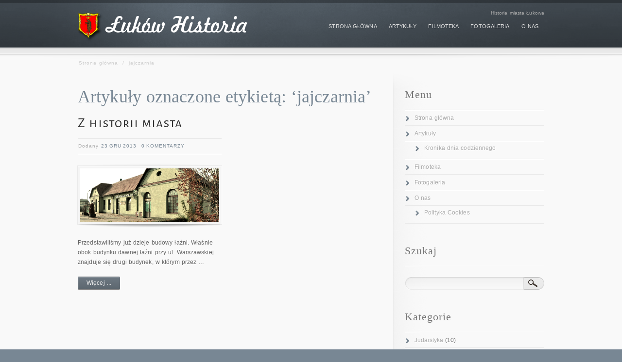

--- FILE ---
content_type: text/html; charset=UTF-8
request_url: https://www.lukow-historia.pl/?tag=jajczarnia
body_size: 12783
content:
<!DOCTYPE html> <!--[if lt IE 7]><html class="ie ie6 lte9 lte8 lte7" lang="pl-PL"> <![endif]--> <!--[if IE 7]><html class="ie ie7 lte9 lte8 lte7" lang="pl-PL"> <![endif]--> <!--[if IE 8]><html class="ie ie8 lte9 lte8" lang="pl-PL"> <![endif]--> <!--[if IE 9]><html class="ie ie9 lte9" lang="pl-PL"> <![endif]--> <!--[if gt IE 9]><html> <![endif]--> <!--[if !IE]><!--><html lang="pl-PL"> <!--<![endif]--><head><meta charset="UTF-8" /><title>jajczarnia</title><link rel="pingback" href="https://www.lukow-historia.pl/xmlrpc.php" /><link rel="stylesheet" href="https://www.lukow-historia.pl/wp-content/cache/autoptimize/css/autoptimize_single_54314c4d082486cfea61216a985dbb24.css" type="text/css" media="screen" /><link rel="stylesheet" href="https://www.lukow-historia.pl/wp-content/cache/autoptimize/css/autoptimize_single_e94bfef11f73922b55c5fcc632673293.css" type="text/css" media="screen" /><link rel="stylesheet" href="https://www.lukow-historia.pl/wp-content/cache/autoptimize/css/autoptimize_single_cf3efaaa0c30f7763adf9926306fde51.css" type="text/css" media="screen" /> <!--[if IE 6]><link rel="stylesheet" type="text/css" href="https://www.lukow-historia.pl/wp-content/themes/infocus/styles/_ie/ie6.css"> <![endif]--> <!--[if IE 7]><link rel="stylesheet" type="text/css" href="https://www.lukow-historia.pl/wp-content/themes/infocus/styles/_ie/ie7.css"> <![endif]--> <!--[if IE 8]><link rel="stylesheet" type="text/css" href="https://www.lukow-historia.pl/wp-content/themes/infocus/styles/_ie/ie8.css"> <![endif]--> <script type="text/javascript">var imageResize = "timthumb",
	    resizeDisabled = "",
	    assetsUri = "https://www.lukow-historia.pl/wp-content/themes/infocus/images/assets",
        imageNonce = "6d84687e9a",
	    disableSlidemenu = "false",
	    prettyphotoTheme = "pp_default",
	    imagePadding = "10",
	    responsiveSite = "false";
	document.write('<style type="text/css">.noscript{visibility: hidden;}.ie .noscript{visibility: collapse;}.noscript_dn{display: none;}</style>');</script> <meta name='robots' content='max-image-preview:large' /><link rel='dns-prefetch' href='//fonts.googleapis.com' /><link rel="alternate" type="application/rss+xml" title="Łuków Historia &raquo; Kanał z wpisami" href="https://www.lukow-historia.pl/?feed=rss2" /><link rel="alternate" type="application/rss+xml" title="Łuków Historia &raquo; Kanał z komentarzami" href="https://www.lukow-historia.pl/?feed=comments-rss2" /><link rel="alternate" type="application/rss+xml" title="Łuków Historia &raquo; Kanał z wpisami otagowanymi jako jajczarnia" href="https://www.lukow-historia.pl/?feed=rss2&#038;tag=jajczarnia" /> <script type="text/javascript">window._wpemojiSettings = {"baseUrl":"https:\/\/s.w.org\/images\/core\/emoji\/14.0.0\/72x72\/","ext":".png","svgUrl":"https:\/\/s.w.org\/images\/core\/emoji\/14.0.0\/svg\/","svgExt":".svg","source":{"concatemoji":"https:\/\/www.lukow-historia.pl\/wp-includes\/js\/wp-emoji-release.min.js?ver=30a5cac8ee86a314129c57a03b0b5b61"}};
/*! This file is auto-generated */
!function(e,a,t){var n,r,o,i=a.createElement("canvas"),p=i.getContext&&i.getContext("2d");function s(e,t){var a=String.fromCharCode,e=(p.clearRect(0,0,i.width,i.height),p.fillText(a.apply(this,e),0,0),i.toDataURL());return p.clearRect(0,0,i.width,i.height),p.fillText(a.apply(this,t),0,0),e===i.toDataURL()}function c(e){var t=a.createElement("script");t.src=e,t.defer=t.type="text/javascript",a.getElementsByTagName("head")[0].appendChild(t)}for(o=Array("flag","emoji"),t.supports={everything:!0,everythingExceptFlag:!0},r=0;r<o.length;r++)t.supports[o[r]]=function(e){if(p&&p.fillText)switch(p.textBaseline="top",p.font="600 32px Arial",e){case"flag":return s([127987,65039,8205,9895,65039],[127987,65039,8203,9895,65039])?!1:!s([55356,56826,55356,56819],[55356,56826,8203,55356,56819])&&!s([55356,57332,56128,56423,56128,56418,56128,56421,56128,56430,56128,56423,56128,56447],[55356,57332,8203,56128,56423,8203,56128,56418,8203,56128,56421,8203,56128,56430,8203,56128,56423,8203,56128,56447]);case"emoji":return!s([129777,127995,8205,129778,127999],[129777,127995,8203,129778,127999])}return!1}(o[r]),t.supports.everything=t.supports.everything&&t.supports[o[r]],"flag"!==o[r]&&(t.supports.everythingExceptFlag=t.supports.everythingExceptFlag&&t.supports[o[r]]);t.supports.everythingExceptFlag=t.supports.everythingExceptFlag&&!t.supports.flag,t.DOMReady=!1,t.readyCallback=function(){t.DOMReady=!0},t.supports.everything||(n=function(){t.readyCallback()},a.addEventListener?(a.addEventListener("DOMContentLoaded",n,!1),e.addEventListener("load",n,!1)):(e.attachEvent("onload",n),a.attachEvent("onreadystatechange",function(){"complete"===a.readyState&&t.readyCallback()})),(e=t.source||{}).concatemoji?c(e.concatemoji):e.wpemoji&&e.twemoji&&(c(e.twemoji),c(e.wpemoji)))}(window,document,window._wpemojiSettings);</script> <style type="text/css">img.wp-smiley,
img.emoji {
	display: inline !important;
	border: none !important;
	box-shadow: none !important;
	height: 1em !important;
	width: 1em !important;
	margin: 0 0.07em !important;
	vertical-align: -0.1em !important;
	background: none !important;
	padding: 0 !important;
}</style><link rel='stylesheet' id='mci-footnotes-jquery-tooltips-pagelayout-none-css' href='https://www.lukow-historia.pl/wp-content/plugins/footnotes/css/footnotes-jqttbrpl0.min.css?ver=2.5.6' type='text/css' media='all' /><link rel='stylesheet' id='mysite_prettyphoto-css' href='https://www.lukow-historia.pl/wp-content/cache/autoptimize/css/autoptimize_single_ac778d416f740513f695cfb22005eb83.css?ver=3.0' type='text/css' media='screen' /><link rel='stylesheet' id='mysite_flexslider-css' href='https://www.lukow-historia.pl/wp-content/cache/autoptimize/css/autoptimize_single_1503a1fd50c416a2e770d9f1bce2a426.css?ver=3.0' type='text/css' media='screen' /><link rel='stylesheet' id='wp-block-library-css' href='https://www.lukow-historia.pl/wp-includes/css/dist/block-library/style.min.css?ver=30a5cac8ee86a314129c57a03b0b5b61' type='text/css' media='all' /><link rel='stylesheet' id='classic-theme-styles-css' href='https://www.lukow-historia.pl/wp-includes/css/classic-themes.min.css?ver=1' type='text/css' media='all' /><style id='global-styles-inline-css' type='text/css'>body{--wp--preset--color--black: #000000;--wp--preset--color--cyan-bluish-gray: #abb8c3;--wp--preset--color--white: #ffffff;--wp--preset--color--pale-pink: #f78da7;--wp--preset--color--vivid-red: #cf2e2e;--wp--preset--color--luminous-vivid-orange: #ff6900;--wp--preset--color--luminous-vivid-amber: #fcb900;--wp--preset--color--light-green-cyan: #7bdcb5;--wp--preset--color--vivid-green-cyan: #00d084;--wp--preset--color--pale-cyan-blue: #8ed1fc;--wp--preset--color--vivid-cyan-blue: #0693e3;--wp--preset--color--vivid-purple: #9b51e0;--wp--preset--gradient--vivid-cyan-blue-to-vivid-purple: linear-gradient(135deg,rgba(6,147,227,1) 0%,rgb(155,81,224) 100%);--wp--preset--gradient--light-green-cyan-to-vivid-green-cyan: linear-gradient(135deg,rgb(122,220,180) 0%,rgb(0,208,130) 100%);--wp--preset--gradient--luminous-vivid-amber-to-luminous-vivid-orange: linear-gradient(135deg,rgba(252,185,0,1) 0%,rgba(255,105,0,1) 100%);--wp--preset--gradient--luminous-vivid-orange-to-vivid-red: linear-gradient(135deg,rgba(255,105,0,1) 0%,rgb(207,46,46) 100%);--wp--preset--gradient--very-light-gray-to-cyan-bluish-gray: linear-gradient(135deg,rgb(238,238,238) 0%,rgb(169,184,195) 100%);--wp--preset--gradient--cool-to-warm-spectrum: linear-gradient(135deg,rgb(74,234,220) 0%,rgb(151,120,209) 20%,rgb(207,42,186) 40%,rgb(238,44,130) 60%,rgb(251,105,98) 80%,rgb(254,248,76) 100%);--wp--preset--gradient--blush-light-purple: linear-gradient(135deg,rgb(255,206,236) 0%,rgb(152,150,240) 100%);--wp--preset--gradient--blush-bordeaux: linear-gradient(135deg,rgb(254,205,165) 0%,rgb(254,45,45) 50%,rgb(107,0,62) 100%);--wp--preset--gradient--luminous-dusk: linear-gradient(135deg,rgb(255,203,112) 0%,rgb(199,81,192) 50%,rgb(65,88,208) 100%);--wp--preset--gradient--pale-ocean: linear-gradient(135deg,rgb(255,245,203) 0%,rgb(182,227,212) 50%,rgb(51,167,181) 100%);--wp--preset--gradient--electric-grass: linear-gradient(135deg,rgb(202,248,128) 0%,rgb(113,206,126) 100%);--wp--preset--gradient--midnight: linear-gradient(135deg,rgb(2,3,129) 0%,rgb(40,116,252) 100%);--wp--preset--duotone--dark-grayscale: url('#wp-duotone-dark-grayscale');--wp--preset--duotone--grayscale: url('#wp-duotone-grayscale');--wp--preset--duotone--purple-yellow: url('#wp-duotone-purple-yellow');--wp--preset--duotone--blue-red: url('#wp-duotone-blue-red');--wp--preset--duotone--midnight: url('#wp-duotone-midnight');--wp--preset--duotone--magenta-yellow: url('#wp-duotone-magenta-yellow');--wp--preset--duotone--purple-green: url('#wp-duotone-purple-green');--wp--preset--duotone--blue-orange: url('#wp-duotone-blue-orange');--wp--preset--font-size--small: 13px;--wp--preset--font-size--medium: 20px;--wp--preset--font-size--large: 36px;--wp--preset--font-size--x-large: 42px;--wp--preset--spacing--20: 0.44rem;--wp--preset--spacing--30: 0.67rem;--wp--preset--spacing--40: 1rem;--wp--preset--spacing--50: 1.5rem;--wp--preset--spacing--60: 2.25rem;--wp--preset--spacing--70: 3.38rem;--wp--preset--spacing--80: 5.06rem;}:where(.is-layout-flex){gap: 0.5em;}body .is-layout-flow > .alignleft{float: left;margin-inline-start: 0;margin-inline-end: 2em;}body .is-layout-flow > .alignright{float: right;margin-inline-start: 2em;margin-inline-end: 0;}body .is-layout-flow > .aligncenter{margin-left: auto !important;margin-right: auto !important;}body .is-layout-constrained > .alignleft{float: left;margin-inline-start: 0;margin-inline-end: 2em;}body .is-layout-constrained > .alignright{float: right;margin-inline-start: 2em;margin-inline-end: 0;}body .is-layout-constrained > .aligncenter{margin-left: auto !important;margin-right: auto !important;}body .is-layout-constrained > :where(:not(.alignleft):not(.alignright):not(.alignfull)){max-width: var(--wp--style--global--content-size);margin-left: auto !important;margin-right: auto !important;}body .is-layout-constrained > .alignwide{max-width: var(--wp--style--global--wide-size);}body .is-layout-flex{display: flex;}body .is-layout-flex{flex-wrap: wrap;align-items: center;}body .is-layout-flex > *{margin: 0;}:where(.wp-block-columns.is-layout-flex){gap: 2em;}.has-black-color{color: var(--wp--preset--color--black) !important;}.has-cyan-bluish-gray-color{color: var(--wp--preset--color--cyan-bluish-gray) !important;}.has-white-color{color: var(--wp--preset--color--white) !important;}.has-pale-pink-color{color: var(--wp--preset--color--pale-pink) !important;}.has-vivid-red-color{color: var(--wp--preset--color--vivid-red) !important;}.has-luminous-vivid-orange-color{color: var(--wp--preset--color--luminous-vivid-orange) !important;}.has-luminous-vivid-amber-color{color: var(--wp--preset--color--luminous-vivid-amber) !important;}.has-light-green-cyan-color{color: var(--wp--preset--color--light-green-cyan) !important;}.has-vivid-green-cyan-color{color: var(--wp--preset--color--vivid-green-cyan) !important;}.has-pale-cyan-blue-color{color: var(--wp--preset--color--pale-cyan-blue) !important;}.has-vivid-cyan-blue-color{color: var(--wp--preset--color--vivid-cyan-blue) !important;}.has-vivid-purple-color{color: var(--wp--preset--color--vivid-purple) !important;}.has-black-background-color{background-color: var(--wp--preset--color--black) !important;}.has-cyan-bluish-gray-background-color{background-color: var(--wp--preset--color--cyan-bluish-gray) !important;}.has-white-background-color{background-color: var(--wp--preset--color--white) !important;}.has-pale-pink-background-color{background-color: var(--wp--preset--color--pale-pink) !important;}.has-vivid-red-background-color{background-color: var(--wp--preset--color--vivid-red) !important;}.has-luminous-vivid-orange-background-color{background-color: var(--wp--preset--color--luminous-vivid-orange) !important;}.has-luminous-vivid-amber-background-color{background-color: var(--wp--preset--color--luminous-vivid-amber) !important;}.has-light-green-cyan-background-color{background-color: var(--wp--preset--color--light-green-cyan) !important;}.has-vivid-green-cyan-background-color{background-color: var(--wp--preset--color--vivid-green-cyan) !important;}.has-pale-cyan-blue-background-color{background-color: var(--wp--preset--color--pale-cyan-blue) !important;}.has-vivid-cyan-blue-background-color{background-color: var(--wp--preset--color--vivid-cyan-blue) !important;}.has-vivid-purple-background-color{background-color: var(--wp--preset--color--vivid-purple) !important;}.has-black-border-color{border-color: var(--wp--preset--color--black) !important;}.has-cyan-bluish-gray-border-color{border-color: var(--wp--preset--color--cyan-bluish-gray) !important;}.has-white-border-color{border-color: var(--wp--preset--color--white) !important;}.has-pale-pink-border-color{border-color: var(--wp--preset--color--pale-pink) !important;}.has-vivid-red-border-color{border-color: var(--wp--preset--color--vivid-red) !important;}.has-luminous-vivid-orange-border-color{border-color: var(--wp--preset--color--luminous-vivid-orange) !important;}.has-luminous-vivid-amber-border-color{border-color: var(--wp--preset--color--luminous-vivid-amber) !important;}.has-light-green-cyan-border-color{border-color: var(--wp--preset--color--light-green-cyan) !important;}.has-vivid-green-cyan-border-color{border-color: var(--wp--preset--color--vivid-green-cyan) !important;}.has-pale-cyan-blue-border-color{border-color: var(--wp--preset--color--pale-cyan-blue) !important;}.has-vivid-cyan-blue-border-color{border-color: var(--wp--preset--color--vivid-cyan-blue) !important;}.has-vivid-purple-border-color{border-color: var(--wp--preset--color--vivid-purple) !important;}.has-vivid-cyan-blue-to-vivid-purple-gradient-background{background: var(--wp--preset--gradient--vivid-cyan-blue-to-vivid-purple) !important;}.has-light-green-cyan-to-vivid-green-cyan-gradient-background{background: var(--wp--preset--gradient--light-green-cyan-to-vivid-green-cyan) !important;}.has-luminous-vivid-amber-to-luminous-vivid-orange-gradient-background{background: var(--wp--preset--gradient--luminous-vivid-amber-to-luminous-vivid-orange) !important;}.has-luminous-vivid-orange-to-vivid-red-gradient-background{background: var(--wp--preset--gradient--luminous-vivid-orange-to-vivid-red) !important;}.has-very-light-gray-to-cyan-bluish-gray-gradient-background{background: var(--wp--preset--gradient--very-light-gray-to-cyan-bluish-gray) !important;}.has-cool-to-warm-spectrum-gradient-background{background: var(--wp--preset--gradient--cool-to-warm-spectrum) !important;}.has-blush-light-purple-gradient-background{background: var(--wp--preset--gradient--blush-light-purple) !important;}.has-blush-bordeaux-gradient-background{background: var(--wp--preset--gradient--blush-bordeaux) !important;}.has-luminous-dusk-gradient-background{background: var(--wp--preset--gradient--luminous-dusk) !important;}.has-pale-ocean-gradient-background{background: var(--wp--preset--gradient--pale-ocean) !important;}.has-electric-grass-gradient-background{background: var(--wp--preset--gradient--electric-grass) !important;}.has-midnight-gradient-background{background: var(--wp--preset--gradient--midnight) !important;}.has-small-font-size{font-size: var(--wp--preset--font-size--small) !important;}.has-medium-font-size{font-size: var(--wp--preset--font-size--medium) !important;}.has-large-font-size{font-size: var(--wp--preset--font-size--large) !important;}.has-x-large-font-size{font-size: var(--wp--preset--font-size--x-large) !important;}
.wp-block-navigation a:where(:not(.wp-element-button)){color: inherit;}
:where(.wp-block-columns.is-layout-flex){gap: 2em;}
.wp-block-pullquote{font-size: 1.5em;line-height: 1.6;}</style><link rel='stylesheet' id='wtr-css-css' href='https://www.lukow-historia.pl/wp-content/cache/autoptimize/css/autoptimize_single_407d9fb586ed978464bac2adae517a91.css?ver=30a5cac8ee86a314129c57a03b0b5b61' type='text/css' media='all' /><link rel='stylesheet' id='googlefonts-css' href='https://fonts.googleapis.com/css?family=Alegreya+Sans+SC:400&subset=latin,latin-ext' type='text/css' media='all' /><link rel='stylesheet' id='wp-pagenavi-css' href='https://www.lukow-historia.pl/wp-content/cache/autoptimize/css/autoptimize_single_73d29ecb3ae4eb2b78712fab3a46d32d.css?ver=2.70' type='text/css' media='all' /><link rel='stylesheet' id='NextGEN-css' href='https://www.lukow-historia.pl/wp-content/cache/autoptimize/css/autoptimize_single_b352f6d0d0f31f04056377bea99b5cc7.css?ver=1.0.0' type='text/css' media='screen' /><link rel='stylesheet' id='tablepress-default-css' href='https://www.lukow-historia.pl/wp-content/cache/autoptimize/css/autoptimize_single_d1a975748cb2ea0d14047c511c2163d7.css?ver=2.1' type='text/css' media='all' /> <script type='text/javascript' src='https://www.lukow-historia.pl/wp-content/plugins/enable-jquery-migrate-helper/js/jquery/jquery-1.12.4-wp.js?ver=1.12.4-wp' id='jquery-core-js'></script> <script type='text/javascript' src='https://www.lukow-historia.pl/wp-content/plugins/enable-jquery-migrate-helper/js/jquery-migrate/jquery-migrate-1.4.1-wp.js?ver=1.4.1-wp' id='jquery-migrate-js'></script> <script type='text/javascript' src='https://www.lukow-historia.pl/wp-content/plugins/footnotes/js/jquery.tools.min.js?ver=1.2.7.redacted.2' id='mci-footnotes-jquery-tools-js'></script> <script type='text/javascript' src='https://www.lukow-historia.pl/wp-content/themes/infocus/lib/scripts/jquery.form.js?ver=3.0' id='mysite_jquery_form-js'></script> <script type='text/javascript' src='https://www.lukow-historia.pl/wp-content/themes/infocus/lib/scripts/custom.js?ver=3.0' id='mysite_custom-js'></script> <script type='text/javascript' src='https://www.lukow-historia.pl/wp-content/plugins/nextgen-gallery/js/jquery.cycle.all.min.js?ver=2.9995' id='jquery-cycle-js'></script> <script type='text/javascript' src='https://www.lukow-historia.pl/wp-content/plugins/nextgen-gallery/js/ngg.slideshow.min.js?ver=1.06' id='ngg-slideshow-js'></script> <link rel="https://api.w.org/" href="https://www.lukow-historia.pl/index.php?rest_route=/" /><link rel="alternate" type="application/json" href="https://www.lukow-historia.pl/index.php?rest_route=/wp/v2/tags/688" /><link rel="EditURI" type="application/rsd+xml" title="RSD" href="https://www.lukow-historia.pl/xmlrpc.php?rsd" /><link rel="wlwmanifest" type="application/wlwmanifest+xml" href="https://www.lukow-historia.pl/wp-includes/wlwmanifest.xml" /><meta http-equiv="imagetoolbar" content="no"> <script type="text/javascript" language="JavaScript">function disableText(e){
  return false
}
function reEnable(){
  return true
}
//For browser IE4+
document.onselectstart = new Function ("return false")

//For browser NS6
if (window.sidebar){
  document.onmousdown = disableText
  document.onclick = reEnable
}</script> <script language="JavaScript1.2">var msgpopup="Operacja zabroniona !!!";
function pmb(){
	  if(alertVis == "1") alert(message);
          if(closeWin == "1") self.close();
          return false;
}
function IE() {
     if (event.button == "2" || event.button == "3"){pmb();}
}
function NS(e) {
     if (document.layers || (document.getElementById && !document.all)){
          if (e.which == "2" || e.which == "3"){ pmb();}
     }
}
document.onmousedown=IE;document.onmouseup=NS;document.oncontextmenu=new Function("alert(msgpopup);return false")</script> <script type="text/javascript">function disableSelection(target){
if (typeof target.onselectstart!="undefined") //For IE
	target.onselectstart=function(){return false}
else if (typeof target.style.MozUserSelect!="undefined") //For Firefox
	target.style.MozUserSelect="none"
else //All other route (For Opera)
	target.onmousedown=function(){return false}
target.style.cursor = "default"
}</script> <style type="text/css">.wtr-time-wrap{ 
	/* wraps the entire label */
	margin: 0 10px;

}
.wtr-time-number{ 
	/* applies only to the number */
	
}</style><style type='text/css' media='screen'>h2{ font-family:"Alegreya Sans SC", arial, sans-serif;}</style><script type="text/javascript">var wpiz_win = null; 
function wpzoom_fullscr(ref)
{ 
	flg_resize = !(wpiz_win && wpiz_win.open && !wpiz_win.closed); 
	xw=screen.availWidth-4; yw=screen.availHeight-4; 
	wpiz_win = (window.open(ref,
		'wpimagezoom',
		'top=2,left=2,width='+xw+',height='+yw+',scrollbars=no,favorites=no,location=no,menu=no,status=no,resizable=no',false));
	wpiz_win.focus(); 
	if (0/*flg_resize*/) { 
		wpiz_win.moveTo(2,2);
		wpiz_win.resizeTo(xw,yw);
	} 
}</script> <link rel="apple-touch-icon" sizes="180x180" href="/wp-content/uploads/fbrfg/apple-touch-icon.png"><link rel="icon" type="image/png" sizes="32x32" href="/wp-content/uploads/fbrfg/favicon-32x32.png"><link rel="icon" type="image/png" sizes="16x16" href="/wp-content/uploads/fbrfg/favicon-16x16.png"><link rel="manifest" href="/wp-content/uploads/fbrfg/site.webmanifest"><link rel="mask-icon" href="/wp-content/uploads/fbrfg/safari-pinned-tab.svg" color="#5bbad5"><link rel="shortcut icon" href="/wp-content/uploads/fbrfg/favicon.ico"><meta name="msapplication-TileColor" content="#b91d47"><meta name="msapplication-config" content="/wp-content/uploads/fbrfg/browserconfig.xml"><meta name="theme-color" content="#ffffff"><meta name="keywords" content="1914 r.,1920 r.,1921 r.,1925 r.,1930 r.,1938 r.,1939 r.,1944 r.,adam trębicki,andrzej śledź,bolesław kruszewski,chaim mandelbaum,edward pirowicz,elektrownia,jajczarnia,jojna naj,konstanty wiórkowski,okupacja niemiecka,rada miejska łukowa,rzeźnia,ul. kanałowa,ul. laskowskiego,ul. szlachtuzowa,ul. warszawska,władysław peryt" /><link rel="canonical" href="https://www.lukow-historia.pl/?tag=jajczarnia" /> <script type="text/javascript">var _gaq = _gaq || [];
  _gaq.push(['_setAccount', 'UA-36500007-3']);
  _gaq.push(['_setDomainName', 'lukow-historia.pl']);
  _gaq.push(['_trackPageview']);

  (function() {
    var ga = document.createElement('script'); ga.type = 'text/javascript'; ga.async = true;
    ga.src = ('https:' == document.location.protocol ? 'https://ssl' : 'http://www') + '.google-analytics.com/ga.js';
    var s = document.getElementsByTagName('script')[0]; s.parentNode.insertBefore(ga, s);
  })();</script><style type="text/css">.broken_link, a.broken_link {
	text-decoration: line-through;
}</style><style type="text/css" title="dynamic-css" class="options-output">.wtr-time-wrap{line-height:12px;color:#CCCCCC;font-size:12px;opacity: 1;visibility: visible;-webkit-transition: opacity 0.24s ease-in-out;-moz-transition: opacity 0.24s ease-in-out;transition: opacity 0.24s ease-in-out;}.wf-loading .wtr-time-wrap{opacity: 0;}.ie.wf-loading .wtr-time-wrap{visibility: hidden;}</style><style type="text/css" media="all">.footnotes_reference_container {margin-top: 24px !important; margin-bottom: 0px !important;}
.footnote_container_prepare > p {border-bottom: 1px solid #aaaaaa !important;}
.footnote_tooltip { font-size: 13px !important; background-color: #fff7a7 !important; border-width: 1px !important; border-style: solid !important; border-color: #cccc99 !important; border-radius: 3px !important; -webkit-box-shadow: 2px 2px 11px #666666; -moz-box-shadow: 2px 2px 11px #666666; box-shadow: 2px 2px 11px #666666;}</style></head><body class="has_breadcrumbs right_sidebar has_header_text"><div class="multibg"><div class="multibg"></div></div><div id="body_inner"><div id="header"><div id="header_inner"><div class="logo"><a rel="home" href="https://www.lukow-historia.pl/" class="site_logo"><img src="http://www.lukow-historia.pl/wp-content/uploads/2012/09/lh_logo.png" alt="Łuków Historia"  /></a></div><div id="header_extras"><div id="header_extras_inner"><div class="header_text">Historia miasta Łukowa</div></div></div><div id="primary_menu"><div class="jqueryslidemenu"><ul id="menu-menu" class=""><li id="menu-item-854" class="menu-item menu-item-type-custom menu-item-object-custom menu-item-home"><a href="http://www.lukow-historia.pl/"><span>Strona główna</span></a></li><li id="menu-item-855" class="menu-item menu-item-type-post_type menu-item-object-page menu-item-has-children"><a href="https://www.lukow-historia.pl/?page_id=79"><span>Artykuły</span></a><ul class="sub-menu"><li id="menu-item-1758" class="menu-item menu-item-type-post_type menu-item-object-page"><a href="https://www.lukow-historia.pl/?page_id=1755">Kronika dnia codziennego</a></li></ul></li><li id="menu-item-942" class="menu-item menu-item-type-post_type menu-item-object-page"><a href="https://www.lukow-historia.pl/?page_id=605"><span>Filmoteka</span></a></li><li id="menu-item-856" class="menu-item menu-item-type-post_type menu-item-object-page"><a href="https://www.lukow-historia.pl/?page_id=220"><span>Fotogaleria</span></a></li><li id="menu-item-857" class="menu-item menu-item-type-post_type menu-item-object-page menu-item-has-children"><a href="https://www.lukow-historia.pl/?page_id=2"><span>O nas</span></a><ul class="sub-menu"><li id="menu-item-1584" class="menu-item menu-item-type-post_type menu-item-object-page"><a href="https://www.lukow-historia.pl/?page_id=826">Polityka Cookies</a></li></ul></li></ul></div><div class="clearboth"></div></div></div></div><div id="content"><div id="content_inner"><div id="breadcrumbs"><div id="breadcrumbs_inner"><a href="https://www.lukow-historia.pl/" rel="home" class="home_breadcrumb">Strona główna</a> <span class="delimiter">/</span> <span class="current_breadcrumb">jajczarnia</span></div></div><div id="main"><div id="main_inner"><h1 class="page_title">Artykuły oznaczone etykietą: &lsquo;jajczarnia&rsquo;</h1><div class="post_grid blog_layout3"><div class="one_half"><div id="post-2097" class="post_grid_module post-2097 post type-post status-publish format-standard has-post-thumbnail hentry category-xx-wiek category-zabytki tag-1914-r tag-1920-r tag-1921-r tag-1925-r tag-1930-r tag-1938-r tag-1939-r tag-1944-r tag-adam-trebicki tag-andrzej-sledz tag-boleslaw-kruszewski tag-chaim-mandelbaum tag-edward-pirowicz tag-elektrownia tag-jajczarnia tag-jojna-naj tag-konstanty-wiorkowski tag-okupacja-niemiecka tag-rada-miejska-lukowa tag-rzeznia tag-ul-kanalowa tag-ul-laskowskiego tag-ul-szlachtuzowa tag-ul-warszawska tag-wladyslaw-peryt"><h2 class="post_title"><a href="https://www.lukow-historia.pl/?p=2097" title="Z historii miasta" rel="bookmark">Z historii miasta</a></h2><p class="post_meta"><span class="meta_date">Dodany <a href="https://www.lukow-historia.pl/?m=201312" title="23 grudnia 2013, poniedziałek, 12:25">23 gru 2013</a></span> <span class="meta_category"> Kategoria:&nbsp;<a href="https://www.lukow-historia.pl/?cat=30" rel="tag">XX wiek</a>, <a href="https://www.lukow-historia.pl/?cat=436" rel="tag">Zabytki</a></span> <span class="meta_comments"> <a href="https://www.lukow-historia.pl/?p=2097#respond" title="Komentarz do Z historii miasta">0 komentarzy</a></span></p><div class="post_grid_image"><img src="https://www.lukow-historia.pl/wp-content/themes/infocus/images/shadow_top.png" class="infocus_shadow_top"><a href="https://www.lukow-historia.pl/?p=2097" title="" class="blog_index_image_load" style="background:no-repeat center center;display:block;position:relative;height:120px;width:296px;"><span class="noscript"><img class="hover_fade_js" src="https://www.lukow-historia.pl/wp-content/uploads/2013/11/lukow-elektrownia.jpg" title="" alt="Budynek dawnej elektrowni." width="286" height="110" /></span><div class="mysite_preloader"><img src="https://www.lukow-historia.pl/wp-content/themes/infocus/images/assets/transparent.gif" style="background-image: url(https://www.lukow-historia.pl/wp-content/themes/infocus/images/assets/preloader.png);background-position:left center;"></div></a><img src="https://www.lukow-historia.pl/wp-content/themes/infocus/images/shadow_bottom.png" class="infocus_shadow_bottom"></div><div class="post_grid_content"><div class="post_excerpt"><p>Przedstawiliśmy już dzieje budowy łaźni. Właśnie obok budynku dawnej łaźni przy ul. Warszawskiej znajduje się drugi budynek, w którym przez &#8230;</p><p><a class="post_more_link hover_fade" href="https://www.lukow-historia.pl/?p=2097">Więcej ...</a></p></div></div></div></div></div><div class="clearboth"></div></div></div><div id="sidebar"> <span class="sidebar_top"></span><div id="sidebar_inner"><div id="nav_menu-3" class="widget widget_nav_menu"><h4 class="widgettitle">Menu</h4><div class="menu-menu-container"><ul id="menu-menu-1" class="menu"><li id="menu-item-854" class="menu-item menu-item-type-custom menu-item-object-custom menu-item-home menu-item-854"><a href="http://www.lukow-historia.pl/">Strona główna</a></li><li id="menu-item-855" class="menu-item menu-item-type-post_type menu-item-object-page menu-item-has-children menu-item-855"><a href="https://www.lukow-historia.pl/?page_id=79">Artykuły</a><ul class="sub-menu"><li id="menu-item-1758" class="menu-item menu-item-type-post_type menu-item-object-page menu-item-1758"><a href="https://www.lukow-historia.pl/?page_id=1755">Kronika dnia codziennego</a></li></ul></li><li id="menu-item-942" class="menu-item menu-item-type-post_type menu-item-object-page menu-item-942"><a href="https://www.lukow-historia.pl/?page_id=605">Filmoteka</a></li><li id="menu-item-856" class="menu-item menu-item-type-post_type menu-item-object-page menu-item-856"><a href="https://www.lukow-historia.pl/?page_id=220">Fotogaleria</a></li><li id="menu-item-857" class="menu-item menu-item-type-post_type menu-item-object-page menu-item-has-children menu-item-857"><a href="https://www.lukow-historia.pl/?page_id=2">O nas</a><ul class="sub-menu"><li id="menu-item-1584" class="menu-item menu-item-type-post_type menu-item-object-page menu-item-1584"><a href="https://www.lukow-historia.pl/?page_id=826">Polityka Cookies</a></li></ul></li></ul></div></div><div id="search-3" class="widget widget_search"><h4 class="widgettitle">Szukaj</h4><form role="search" method="get" id="searchform" class="searchform" action="https://www.lukow-historia.pl/"><div> <label class="screen-reader-text" for="s">Szukaj:</label> <input type="text" value="" name="s" id="s" /> <input type="submit" id="searchsubmit" value="Szukaj" /></div></form></div><div id="categories-3" class="widget widget_categories"><h4 class="widgettitle">Kategorie</h4><ul><li class="cat-item cat-item-29"><a href="https://www.lukow-historia.pl/?cat=29">Judaistyka</a> (10)</li><li class="cat-item cat-item-10"><a href="https://www.lukow-historia.pl/?cat=10">Średniowiecze</a> (6)</li><li class="cat-item cat-item-3"><a href="https://www.lukow-historia.pl/?cat=3">Wspomnienia</a> (5)</li><li class="cat-item cat-item-2115"><a href="https://www.lukow-historia.pl/?cat=2115">XIII wiek</a> (2)</li><li class="cat-item cat-item-2147"><a href="https://www.lukow-historia.pl/?cat=2147">XIV wiek</a> (1)</li><li class="cat-item cat-item-11"><a href="https://www.lukow-historia.pl/?cat=11">XIX wiek</a> (37)</li><li class="cat-item cat-item-512"><a href="https://www.lukow-historia.pl/?cat=512">XV wiek</a> (7)</li><li class="cat-item cat-item-1002"><a href="https://www.lukow-historia.pl/?cat=1002">XVI wiek</a> (4)</li><li class="cat-item cat-item-604"><a href="https://www.lukow-historia.pl/?cat=604">XVII wiek</a> (11)</li><li class="cat-item cat-item-118"><a href="https://www.lukow-historia.pl/?cat=118">XVIII wiek</a> (13)</li><li class="cat-item cat-item-30"><a href="https://www.lukow-historia.pl/?cat=30">XX wiek</a> (149)</li><li class="cat-item cat-item-988"><a href="https://www.lukow-historia.pl/?cat=988">XXI wiek</a> (2)</li><li class="cat-item cat-item-436"><a href="https://www.lukow-historia.pl/?cat=436">Zabytki</a> (5)</li></ul></div><div id="archives-4" class="widget widget_archive"><h4 class="widgettitle">Archiwa</h4><ul><li><a href='https://www.lukow-historia.pl/?m=202209'>wrzesień 2022</a></li><li><a href='https://www.lukow-historia.pl/?m=202201'>styczeń 2022</a></li><li><a href='https://www.lukow-historia.pl/?m=202112'>grudzień 2021</a></li><li><a href='https://www.lukow-historia.pl/?m=202111'>listopad 2021</a></li><li><a href='https://www.lukow-historia.pl/?m=202110'>październik 2021</a></li><li><a href='https://www.lukow-historia.pl/?m=202109'>wrzesień 2021</a></li><li><a href='https://www.lukow-historia.pl/?m=202101'>styczeń 2021</a></li><li><a href='https://www.lukow-historia.pl/?m=202008'>sierpień 2020</a></li><li><a href='https://www.lukow-historia.pl/?m=202005'>maj 2020</a></li><li><a href='https://www.lukow-historia.pl/?m=201909'>wrzesień 2019</a></li><li><a href='https://www.lukow-historia.pl/?m=201903'>marzec 2019</a></li><li><a href='https://www.lukow-historia.pl/?m=201902'>luty 2019</a></li><li><a href='https://www.lukow-historia.pl/?m=201901'>styczeń 2019</a></li><li><a href='https://www.lukow-historia.pl/?m=201812'>grudzień 2018</a></li><li><a href='https://www.lukow-historia.pl/?m=201808'>sierpień 2018</a></li><li><a href='https://www.lukow-historia.pl/?m=201807'>lipiec 2018</a></li><li><a href='https://www.lukow-historia.pl/?m=201806'>czerwiec 2018</a></li><li><a href='https://www.lukow-historia.pl/?m=201805'>maj 2018</a></li><li><a href='https://www.lukow-historia.pl/?m=201804'>kwiecień 2018</a></li><li><a href='https://www.lukow-historia.pl/?m=201803'>marzec 2018</a></li><li><a href='https://www.lukow-historia.pl/?m=201802'>luty 2018</a></li><li><a href='https://www.lukow-historia.pl/?m=201801'>styczeń 2018</a></li><li><a href='https://www.lukow-historia.pl/?m=201712'>grudzień 2017</a></li><li><a href='https://www.lukow-historia.pl/?m=201711'>listopad 2017</a></li><li><a href='https://www.lukow-historia.pl/?m=201710'>październik 2017</a></li><li><a href='https://www.lukow-historia.pl/?m=201709'>wrzesień 2017</a></li><li><a href='https://www.lukow-historia.pl/?m=201708'>sierpień 2017</a></li><li><a href='https://www.lukow-historia.pl/?m=201707'>lipiec 2017</a></li><li><a href='https://www.lukow-historia.pl/?m=201706'>czerwiec 2017</a></li><li><a href='https://www.lukow-historia.pl/?m=201703'>marzec 2017</a></li><li><a href='https://www.lukow-historia.pl/?m=201702'>luty 2017</a></li><li><a href='https://www.lukow-historia.pl/?m=201701'>styczeń 2017</a></li><li><a href='https://www.lukow-historia.pl/?m=201612'>grudzień 2016</a></li><li><a href='https://www.lukow-historia.pl/?m=201609'>wrzesień 2016</a></li><li><a href='https://www.lukow-historia.pl/?m=201608'>sierpień 2016</a></li><li><a href='https://www.lukow-historia.pl/?m=201607'>lipiec 2016</a></li><li><a href='https://www.lukow-historia.pl/?m=201606'>czerwiec 2016</a></li><li><a href='https://www.lukow-historia.pl/?m=201605'>maj 2016</a></li><li><a href='https://www.lukow-historia.pl/?m=201604'>kwiecień 2016</a></li><li><a href='https://www.lukow-historia.pl/?m=201602'>luty 2016</a></li><li><a href='https://www.lukow-historia.pl/?m=201601'>styczeń 2016</a></li><li><a href='https://www.lukow-historia.pl/?m=201512'>grudzień 2015</a></li><li><a href='https://www.lukow-historia.pl/?m=201511'>listopad 2015</a></li><li><a href='https://www.lukow-historia.pl/?m=201510'>październik 2015</a></li><li><a href='https://www.lukow-historia.pl/?m=201509'>wrzesień 2015</a></li><li><a href='https://www.lukow-historia.pl/?m=201508'>sierpień 2015</a></li><li><a href='https://www.lukow-historia.pl/?m=201507'>lipiec 2015</a></li><li><a href='https://www.lukow-historia.pl/?m=201506'>czerwiec 2015</a></li><li><a href='https://www.lukow-historia.pl/?m=201505'>maj 2015</a></li><li><a href='https://www.lukow-historia.pl/?m=201504'>kwiecień 2015</a></li><li><a href='https://www.lukow-historia.pl/?m=201503'>marzec 2015</a></li><li><a href='https://www.lukow-historia.pl/?m=201502'>luty 2015</a></li><li><a href='https://www.lukow-historia.pl/?m=201501'>styczeń 2015</a></li><li><a href='https://www.lukow-historia.pl/?m=201412'>grudzień 2014</a></li><li><a href='https://www.lukow-historia.pl/?m=201411'>listopad 2014</a></li><li><a href='https://www.lukow-historia.pl/?m=201410'>październik 2014</a></li><li><a href='https://www.lukow-historia.pl/?m=201409'>wrzesień 2014</a></li><li><a href='https://www.lukow-historia.pl/?m=201408'>sierpień 2014</a></li><li><a href='https://www.lukow-historia.pl/?m=201406'>czerwiec 2014</a></li><li><a href='https://www.lukow-historia.pl/?m=201405'>maj 2014</a></li><li><a href='https://www.lukow-historia.pl/?m=201403'>marzec 2014</a></li><li><a href='https://www.lukow-historia.pl/?m=201402'>luty 2014</a></li><li><a href='https://www.lukow-historia.pl/?m=201401'>styczeń 2014</a></li><li><a href='https://www.lukow-historia.pl/?m=201312'>grudzień 2013</a></li><li><a href='https://www.lukow-historia.pl/?m=201311'>listopad 2013</a></li><li><a href='https://www.lukow-historia.pl/?m=201310'>październik 2013</a></li><li><a href='https://www.lukow-historia.pl/?m=201309'>wrzesień 2013</a></li><li><a href='https://www.lukow-historia.pl/?m=201308'>sierpień 2013</a></li><li><a href='https://www.lukow-historia.pl/?m=201307'>lipiec 2013</a></li><li><a href='https://www.lukow-historia.pl/?m=201306'>czerwiec 2013</a></li><li><a href='https://www.lukow-historia.pl/?m=201305'>maj 2013</a></li><li><a href='https://www.lukow-historia.pl/?m=201304'>kwiecień 2013</a></li><li><a href='https://www.lukow-historia.pl/?m=201303'>marzec 2013</a></li><li><a href='https://www.lukow-historia.pl/?m=201302'>luty 2013</a></li><li><a href='https://www.lukow-historia.pl/?m=201301'>styczeń 2013</a></li><li><a href='https://www.lukow-historia.pl/?m=201211'>listopad 2012</a></li><li><a href='https://www.lukow-historia.pl/?m=201209'>wrzesień 2012</a></li><li><a href='https://www.lukow-historia.pl/?m=201208'>sierpień 2012</a></li><li><a href='https://www.lukow-historia.pl/?m=201203'>marzec 2012</a></li><li><a href='https://www.lukow-historia.pl/?m=201111'>listopad 2011</a></li><li><a href='https://www.lukow-historia.pl/?m=201110'>październik 2011</a></li></ul></div><div id="tag_cloud-4" class="widget widget_tag_cloud"><h4 class="widgettitle">Tagi</h4><div class="tagcloud"><a href="https://www.lukow-historia.pl/?tag=1865-r" class="tag-cloud-link tag-link-441 tag-link-position-1" style="font-size: 8pt;" aria-label="1865 r. (9 elementów)">1865 r.</a> <a href="https://www.lukow-historia.pl/?tag=1914-r" class="tag-cloud-link tag-link-132 tag-link-position-2" style="font-size: 8pt;" aria-label="1914 r. (9 elementów)">1914 r.</a> <a href="https://www.lukow-historia.pl/?tag=1916-r" class="tag-cloud-link tag-link-1543 tag-link-position-3" style="font-size: 11.073170731707pt;" aria-label="1916 r. (14 elementów)">1916 r.</a> <a href="https://www.lukow-historia.pl/?tag=1917-r" class="tag-cloud-link tag-link-1534 tag-link-position-4" style="font-size: 8.6829268292683pt;" aria-label="1917 r. (10 elementów)">1917 r.</a> <a href="https://www.lukow-historia.pl/?tag=1918-r" class="tag-cloud-link tag-link-130 tag-link-position-5" style="font-size: 13.121951219512pt;" aria-label="1918 r. (19 elementów)">1918 r.</a> <a href="https://www.lukow-historia.pl/?tag=1920-r" class="tag-cloud-link tag-link-180 tag-link-position-6" style="font-size: 12.780487804878pt;" aria-label="1920 r. (18 elementów)">1920 r.</a> <a href="https://www.lukow-historia.pl/?tag=1924-r" class="tag-cloud-link tag-link-160 tag-link-position-7" style="font-size: 8.6829268292683pt;" aria-label="1924 r. (10 elementów)">1924 r.</a> <a href="https://www.lukow-historia.pl/?tag=1925-r" class="tag-cloud-link tag-link-161 tag-link-position-8" style="font-size: 9.3658536585366pt;" aria-label="1925 r. (11 elementów)">1925 r.</a> <a href="https://www.lukow-historia.pl/?tag=1926-r" class="tag-cloud-link tag-link-159 tag-link-position-9" style="font-size: 9.3658536585366pt;" aria-label="1926 r. (11 elementów)">1926 r.</a> <a href="https://www.lukow-historia.pl/?tag=1928-r" class="tag-cloud-link tag-link-183 tag-link-position-10" style="font-size: 8.6829268292683pt;" aria-label="1928 r. (10 elementów)">1928 r.</a> <a href="https://www.lukow-historia.pl/?tag=1930-r" class="tag-cloud-link tag-link-267 tag-link-position-11" style="font-size: 8.6829268292683pt;" aria-label="1930 r. (10 elementów)">1930 r.</a> <a href="https://www.lukow-historia.pl/?tag=1933-r" class="tag-cloud-link tag-link-305 tag-link-position-12" style="font-size: 8.6829268292683pt;" aria-label="1933 r. (10 elementów)">1933 r.</a> <a href="https://www.lukow-historia.pl/?tag=1939-r" class="tag-cloud-link tag-link-16 tag-link-position-13" style="font-size: 15.853658536585pt;" aria-label="1939 r. (28 elementów)">1939 r.</a> <a href="https://www.lukow-historia.pl/?tag=1940-r" class="tag-cloud-link tag-link-376 tag-link-position-14" style="font-size: 8.6829268292683pt;" aria-label="1940 r. (10 elementów)">1940 r.</a> <a href="https://www.lukow-historia.pl/?tag=1942-r" class="tag-cloud-link tag-link-37 tag-link-position-15" style="font-size: 10.560975609756pt;" aria-label="1942 r. (13 elementów)">1942 r.</a> <a href="https://www.lukow-historia.pl/?tag=1943-r" class="tag-cloud-link tag-link-1523 tag-link-position-16" style="font-size: 12.780487804878pt;" aria-label="1943 r. (18 elementów)">1943 r.</a> <a href="https://www.lukow-historia.pl/?tag=1944-r" class="tag-cloud-link tag-link-42 tag-link-position-17" style="font-size: 17.219512195122pt;" aria-label="1944 r. (34 elementy)">1944 r.</a> <a href="https://www.lukow-historia.pl/?tag=1945-r" class="tag-cloud-link tag-link-383 tag-link-position-18" style="font-size: 9.8780487804878pt;" aria-label="1945 r. (12 elementów)">1945 r.</a> <a href="https://www.lukow-historia.pl/?tag=1946-r" class="tag-cloud-link tag-link-385 tag-link-position-19" style="font-size: 8.6829268292683pt;" aria-label="1946 r. (10 elementów)">1946 r.</a> <a href="https://www.lukow-historia.pl/?tag=ak" class="tag-cloud-link tag-link-94 tag-link-position-20" style="font-size: 10.560975609756pt;" aria-label="AK (13 elementów)">AK</a> <a href="https://www.lukow-historia.pl/?tag=antoni-stilkr" class="tag-cloud-link tag-link-669 tag-link-position-21" style="font-size: 8.6829268292683pt;" aria-label="Antoni Stilkr (10 elementów)">Antoni Stilkr</a> <a href="https://www.lukow-historia.pl/?tag=armia-krajowa" class="tag-cloud-link tag-link-351 tag-link-position-22" style="font-size: 9.8780487804878pt;" aria-label="Armia Krajowa (12 elementów)">Armia Krajowa</a> <a href="https://www.lukow-historia.pl/?tag=cmentarz" class="tag-cloud-link tag-link-77 tag-link-position-23" style="font-size: 9.3658536585366pt;" aria-label="Cmentarz (11 elementów)">Cmentarz</a> <a href="https://www.lukow-historia.pl/?tag=dworzec-kolejowy" class="tag-cloud-link tag-link-67 tag-link-position-24" style="font-size: 12.439024390244pt;" aria-label="dworzec kolejowy (17 elementów)">dworzec kolejowy</a> <a href="https://www.lukow-historia.pl/?tag=eugeniusz-kwiatkowski" class="tag-cloud-link tag-link-134 tag-link-position-25" style="font-size: 8pt;" aria-label="Eugeniusz Kwiatkowski (9 elementów)">Eugeniusz Kwiatkowski</a> <a href="https://www.lukow-historia.pl/?tag=gimnazjum-im-tadeusza-kosciuszki" class="tag-cloud-link tag-link-135 tag-link-position-26" style="font-size: 8pt;" aria-label="gimnazjum im. Tadeusza Kościuszki (9 elementów)">gimnazjum im. Tadeusza Kościuszki</a> <a href="https://www.lukow-historia.pl/?tag=harcerze" class="tag-cloud-link tag-link-129 tag-link-position-27" style="font-size: 8.6829268292683pt;" aria-label="Harcerze (10 elementów)">Harcerze</a> <a href="https://www.lukow-historia.pl/?tag=jan-stanislaw-majewski" class="tag-cloud-link tag-link-354 tag-link-position-28" style="font-size: 9.3658536585366pt;" aria-label="Jan Stanisław Majewski (11 elementów)">Jan Stanisław Majewski</a> <a href="https://www.lukow-historia.pl/?tag=jata" class="tag-cloud-link tag-link-140 tag-link-position-29" style="font-size: 11.926829268293pt;" aria-label="Jata (16 elementów)">Jata</a> <a href="https://www.lukow-historia.pl/?tag=judaistyka" class="tag-cloud-link tag-link-1524 tag-link-position-30" style="font-size: 9.3658536585366pt;" aria-label="Judaistyka (11 elementów)">Judaistyka</a> <a href="https://www.lukow-historia.pl/?tag=kolej" class="tag-cloud-link tag-link-12 tag-link-position-31" style="font-size: 9.8780487804878pt;" aria-label="Kolej (12 elementów)">Kolej</a> <a href="https://www.lukow-historia.pl/?tag=koszary" class="tag-cloud-link tag-link-65 tag-link-position-32" style="font-size: 10.560975609756pt;" aria-label="koszary (13 elementów)">koszary</a> <a href="https://www.lukow-historia.pl/?tag=kosciol" class="tag-cloud-link tag-link-8 tag-link-position-33" style="font-size: 15pt;" aria-label="Kościół (25 elementów)">Kościół</a> <a href="https://www.lukow-historia.pl/?tag=kosciol-pw-przemienienia-panskiego" class="tag-cloud-link tag-link-7 tag-link-position-34" style="font-size: 12.439024390244pt;" aria-label="Kościół pw. Przemienienia Pańskiego (17 elementów)">Kościół pw. Przemienienia Pańskiego</a> <a href="https://www.lukow-historia.pl/?tag=krzna" class="tag-cloud-link tag-link-270 tag-link-position-35" style="font-size: 8pt;" aria-label="Krzna (9 elementów)">Krzna</a> <a href="https://www.lukow-historia.pl/?tag=niemcy" class="tag-cloud-link tag-link-57 tag-link-position-36" style="font-size: 11.414634146341pt;" aria-label="Niemcy (15 elementów)">Niemcy</a> <a href="https://www.lukow-historia.pl/?tag=ogniwo" class="tag-cloud-link tag-link-282 tag-link-position-37" style="font-size: 9.3658536585366pt;" aria-label="Ogniwo (11 elementów)">Ogniwo</a> <a href="https://www.lukow-historia.pl/?tag=p-o-w" class="tag-cloud-link tag-link-548 tag-link-position-38" style="font-size: 8.6829268292683pt;" aria-label="P.O.W. (10 elementów)">P.O.W.</a> <a href="https://www.lukow-historia.pl/?tag=pomnik" class="tag-cloud-link tag-link-155 tag-link-position-39" style="font-size: 10.560975609756pt;" aria-label="Pomnik (13 elementów)">Pomnik</a> <a href="https://www.lukow-historia.pl/?tag=powstanie-styczniowe" class="tag-cloud-link tag-link-153 tag-link-position-40" style="font-size: 8pt;" aria-label="Powstanie Styczniowe (9 elementów)">Powstanie Styczniowe</a> <a href="https://www.lukow-historia.pl/?tag=siedlce" class="tag-cloud-link tag-link-145 tag-link-position-41" style="font-size: 8pt;" aria-label="Siedlce (9 elementów)">Siedlce</a> <a href="https://www.lukow-historia.pl/?tag=stoczek-lukowski" class="tag-cloud-link tag-link-144 tag-link-position-42" style="font-size: 9.8780487804878pt;" aria-label="Stoczek Łukowski (12 elementów)">Stoczek Łukowski</a> <a href="https://www.lukow-historia.pl/?tag=lapiguz" class="tag-cloud-link tag-link-1526 tag-link-position-43" style="font-size: 14.146341463415pt;" aria-label="Łapiguz (22 elementy)">Łapiguz</a> <a href="https://www.lukow-historia.pl/?tag=lukow" class="tag-cloud-link tag-link-1522 tag-link-position-44" style="font-size: 22pt;" aria-label="Łuków (65 elementów)">Łuków</a> <a href="https://www.lukow-historia.pl/?tag=zydzi" class="tag-cloud-link tag-link-31 tag-link-position-45" style="font-size: 11.073170731707pt;" aria-label="Żydzi (14 elementów)">Żydzi</a></div></div><div id="recent-posts-3" class="widget widget_recent_entries"><h4 class="widgettitle">Ostatnio dodane</h4><ul><li> <a href="https://www.lukow-historia.pl/?p=4622">Dr med. Ryszard Artur Kaszubski</a></li><li> <a href="https://www.lukow-historia.pl/?p=7659">Kłopoty przedwojennego burmistrza Łukowa</a></li><li> <a href="https://www.lukow-historia.pl/?p=7505">Obrazki (z) ginącego imperium</a></li><li> <a href="https://www.lukow-historia.pl/?p=7314">Szmul Migdał – fotograf żydowskiego Łukowa</a></li><li> <a href="https://www.lukow-historia.pl/?p=7575">Łuków pod czerwonymi sztandarami</a></li></ul></div><div id="text-18" class="widget widget_text"><h4 class="widgettitle">Polecamy</h4><div class="textwidget"><p><iframe src="https://www.youtube.com/embed/0_gRRXHCrgg?rel=0&amp;showinfo=0" frameborder="0" allowfullscreen></iframe></p><p style="text-align: justify">Film nakręcony przez niemieckiego chirurga Dr. Wilhelma Mersmanna w marcu 1940 r. Film pochodzi z archiwum Karla Hoeffkesa. [ <em>AKH &#8211; Agentur Karl Hoffkes</em> ]</p></div></div><div id="text-9" class="widget widget_text"><div class="textwidget"><p><center><a href="http://www.galeria.lukow-historia.pl" target="blank" rel="noopener"><img src="http://www.lukow-historia.pl/wp-content/uploads/2013/03/g_logo.png"></a></center></p></div></div></div> <span class="sidebar_bottom"></span></div><div class="clearboth"></div></div></div><div id="footer"><div class="multibg"><div class="multibg"></div></div><div id="footer_inner"><div class="one_third"><div id="social_stickers_widget-2" class="widget social_stickers_widget"><h4 class="widgettitle">Dołącz do nas</h4><a href="http://facebook.com/lukow.historia" target="_blank" title="Facebook"><img src="https://www.lukow-historia.pl/wp-content/plugins/social-stickers/themes/default/facebook.png"  width="32" height="32" /></a> <a href="http://twitter.com/LukowHistoria" target="_blank" title="Twitter"><img src="https://www.lukow-historia.pl/wp-content/plugins/social-stickers/themes/default/twitter.png"  width="32" height="32" /></a> <a href="http://www.flickr.com/people/lukow-historia" target="_blank" title="Flickr"><img src="https://www.lukow-historia.pl/wp-content/plugins/social-stickers/themes/default/flickr.png"  width="32" height="32" /></a> <a href="http://pinterest.com/lukowhistoria" target="_blank" title="Pinterest"><img src="https://www.lukow-historia.pl/wp-content/plugins/social-stickers/themes/default/pinterest.png"  width="32" height="32" /></a> <a href="http://youtube.com/LukowHistoria" target="_blank" title="Youtube"><img src="https://www.lukow-historia.pl/wp-content/plugins/social-stickers/themes/default/youtube.png"  width="32" height="32" /></a> <a href="http://plus.google.com/102477232690991888417/posts" target="_blank" title="Google+"><img src="https://www.lukow-historia.pl/wp-content/plugins/social-stickers/themes/default/googleplus.png"  width="32" height="32" /></a></div><div id="text-13" class="widget widget_text"><h4 class="widgettitle">Wspierają Nas</h4><div class="textwidget"><p><a href="http://www.biblioteka.lukow.pl" title="Miejska Biblioteka Publiczna w Łukowie" target="_blank" rel="noopener"><img src="http://www.lukow-historia.pl/wp-content/uploads/2013/03/mbplogo1.png"></a><img src="http://www.lukow-historia.pl/wp-content/uploads/2013/03/tfm1.png"><br /></p></div></div></div><div class="one_third"><div id="linkcat-79" class="widget widget_links"><h4 class="widgettitle">Linki</h4><ul class='xoxo blogroll'><li><a href="http://www.galeria.lukow-historia.pl" rel="noopener" target="_blank"><img src="http://www.lukow-historia.pl/wp-content/uploads/2013/02/galeria.jpg"  alt="Historyczna galeria miasta Łuków"  /> Historyczna galeria miasta Łuków</a></li><li><a href="http://www.muzeumamonitow.pl/" rel="noopener" target="_blank"><img src="https://www.lukow-historia.pl/wp-content/uploads/2017/07/amonity-ban.jpg"  alt="Muzeum Amonitów"  /> Muzeum Amonitów</a></li><li><a href="https://www.facebook.com/muzeumsienkiewicza/" rel="noopener" target="_blank"><img src="https://www.lukow-historia.pl/wp-content/uploads/2017/07/wola-ban.jpg"  alt="Muzeum Henryka Sienkiewicza"  /> Muzeum Henryka Sienkiewicza</a></li><li><a href="http://muzeum.llu.pl" rel="noopener" target="_blank"><img src="https://www.lukow-historia.pl/wp-content/uploads/2017/07/muzeum-ban.jpg"  alt="Muzeum Regionalne w Łukowie"  /> Muzeum Regionalne w Łukowie</a></li><li><a href="http://zastawie-netau.net/" rel="noopener" target="_blank"><img src="https://www.lukow-historia.pl/wp-content/uploads/2017/07/zastawie-ban.jpg"  alt="Zastawie i Ziemia Łukowska"  /> Zastawie i Ziemia Łukowska</a></li><li><a href="http://www.zydzi.lukow.pl/" rel="noopener" target="_blank"><img src="http://www.lukow-historia.pl/wp-content/uploads/2013/02/z.jpg"  alt="Żydzi Łukowa i okolic"  /> Żydzi Łukowa i okolic</a></li></ul></div></div><div class="one_third last"><div id="contact-3" class="widget mysite_contact_widget"><h4 class="widgettitle">Kontakt z nami</h4> <span class="contact_widget_email"><a href="#" rel="moc/liamg//airotsih/wokul" class="email_link_replace">moc/liamg//airotsih/wokul</a></span><br /></div><div id="contact_form-3" class="widget mysite_contact_form_widget"><h4 class="widgettitle">Formularz kontaktowy</h4><div id="mysite_form1" class="mysite_form"><form action="/?tag=jajczarnia#mysite_form1" method="post"><div class="mysite_form_row name_row"><label for="mysite_field01">Name:<span class="star">*</span></label><input type="text" name="mysite_field01" id="mysite_field01" class="textfield name required" value="" /></div><div class="mysite_form_row email_row"><label for="mysite_field11">Email:<span class="star">*</span></label><input type="text" name="mysite_field11" id="mysite_field11" class="textfield email required" value="" /></div><div class="mysite_form_row textarea_row"><label for="mysite_field21">Message:<span class="star">*</span></label><textarea name="mysite_field21" id="mysite_field21" class="textarea required" rows="5" cols="40"></textarea></div><div class="mysite_form_row captcha_row"><label for="mysite_field31">1 + 10 </label><input type="text" name="mysite_field31" id="mysite_field31" class="textfield required" value="" /></div><div class="mysite_form_row"><input type="submit" value="Wyślij" class="contact_form_submit fancy_button" /><div class="mysite_contact_feedback"><img src="https://www.lukow-historia.pl/wp-content/themes/infocus/images/assets/transparent.gif" style="background-image: url(https://www.lukow-historia.pl/wp-content/themes/infocus/images/assets/preloader.png);"></div></div><div class="mysite_form_row mysite_email_required"><input type="text" name="mysite_email_required" id="mysite_email_required" /></div><div class="mysite_form_row mysite_date_required"><input type="text" name="mysite_date_required" id="mysite_date_required" /></div><div class="mysite_form_row" style="display:none;"><input type="hidden" name="_mysite_form" value="1"><input type="hidden" name="_mysite_form_encode" value="[base64]"></div></form></div></div></div><div class="clearboth"></div></div></div><div id="sub_footer"><div id="sub_footer_inner"><div class="copyright_text">&copy; <a href="http://lukow-historia.pl">Łuków Historia</a></div></div></div></div> <script type="text/javascript">disableSelection(document.body)</script> <script type='text/javascript' src='https://www.lukow-historia.pl/wp-content/plugins/enable-jquery-migrate-helper/js/jquery-ui/core.min.js?ver=1.11.4-wp' id='jquery-ui-core-js'></script> <script type='text/javascript' src='https://www.lukow-historia.pl/wp-content/plugins/enable-jquery-migrate-helper/js/jquery-ui/widget.min.js?ver=1.11.4-wp' id='jquery-ui-widget-js'></script> <script type='text/javascript' src='https://www.lukow-historia.pl/wp-content/plugins/enable-jquery-migrate-helper/js/jquery-ui/position.min.js?ver=1.11.4-wp' id='jquery-ui-position-js'></script> <script type='text/javascript' src='https://www.lukow-historia.pl/wp-content/plugins/enable-jquery-migrate-helper/js/jquery-ui/tooltip.min.js?ver=1.11.4-wp' id='jquery-ui-tooltip-js'></script> <script type='text/javascript' src='https://www.lukow-historia.pl/wp-content/themes/infocus/lib/scripts/prettyphoto/js/jquery.prettyPhoto.js?ver=3.0' id='mysite_prettyphoto-js'></script> <script type='text/javascript' src='https://www.lukow-historia.pl/wp-content/themes/infocus/lib/scripts/flexslider/jquery.flexslider-min.js?ver=3.0' id='mysite_flexslider-js'></script> <script type='text/javascript' src='https://www.lukow-historia.pl/wp-content/plugins/worth-the-read/js/wtr.js?ver=30a5cac8ee86a314129c57a03b0b5b61' id='wtr-js-js'></script> <script type="text/javascript">jQuery( '#main_inner' ).preloader({ imgSelector: '.blog_index_image_load span img', imgAppend: '.blog_index_image_load' });jQuery( '.one_column_portfolio' ).preloader({ imgSelector: '.portfolio_img_load span img', imgAppend: '.portfolio_img_load' });jQuery( '.two_column_portfolio' ).preloader({ imgSelector: '.portfolio_img_load span img', imgAppend: '.portfolio_img_load' });jQuery( '.three_column_portfolio' ).preloader({ imgSelector: '.portfolio_img_load span img', imgAppend: '.portfolio_img_load' });jQuery( '.four_column_portfolio' ).preloader({ imgSelector: '.portfolio_img_load span img', imgAppend: '.portfolio_img_load' });jQuery( '.portfolio_gallery.large_post_list' ).preloader({ imgSelector: '.portfolio_img_load span img', imgAppend: '.portfolio_img_load' });jQuery( '.portfolio_gallery.medium_post_list' ).preloader({ imgSelector: '.portfolio_img_load span img', imgAppend: '.portfolio_img_load' });jQuery( '.portfolio_gallery.small_post_list' ).preloader({ imgSelector: '.portfolio_img_load span img', imgAppend: '.portfolio_img_load' });jQuery( '#main_inner' ).preloader({ imgSelector: '.portfolio_full_image span img', imgAppend: '.portfolio_full_image' });jQuery( '#main_inner' ).preloader({ imgSelector: '.blog_sc_image_load span img', imgAppend: '.blog_sc_image_load' });jQuery( '#main_inner, #sidebar_inner' ).preloader({ imgSelector: '.fancy_image_load span img', imgAppend: '.fancy_image_load', oneachload: function(image){var imageCaption = jQuery(image).parent().parent().next();if(imageCaption.length>0){imageCaption.remove();jQuery(image).parent().addClass('has_caption_frame');jQuery(image).parent().append(imageCaption);jQuery(image).next().css('display','block');}}});jQuery( '#intro_inner' ).preloader({ imgSelector: '.fancy_image_load span img', imgAppend: '.fancy_image_load', oneachload: function(image){var imageCaption = jQuery(image).parent().parent().next();if(imageCaption.length>0){imageCaption.remove();jQuery(image).parent().addClass('has_caption_frame');jQuery(image).parent().append(imageCaption);jQuery(image).next().css('display','block');}}});function mysite_jcarousel_setup(c) {c.clip.parent().parent().parent().parent().parent().removeClass('noscript');var jcarousel_img_load = c.clip.children().children().find('.post_grid_image .portfolio_img_load');if( jcarousel_img_load.length>1 ) {jcarousel_img_load.each(function(i) {var filename = jQuery(this).attr('href'),videos=['swf','youtube','vimeo','mov'];for(var v in videos){if(filename.match(videos[v])){jQuery(this).css('backgroundImage','url(' +assetsUri+ '/play.png )');}else{jQuery(this).css('backgroundImage','url(' +assetsUri+ '/zoom.png )');}}});}}</script><script type="text/javascript">jQuery('.jqueryslidemenu').click(function() {jQuery('.menu_arrow').css('display','none');});</script> </body></html>

--- FILE ---
content_type: text/css
request_url: https://www.lukow-historia.pl/wp-content/cache/autoptimize/css/autoptimize_single_e94bfef11f73922b55c5fcc632673293.css
body_size: 6944
content:
html,body,div,form,fieldset,input,textarea,h1,h2,h3,h4,h5,h6,p,ul,ol,li{vertical-align:baseline;font-size:100%;padding:0;margin:0}h1,h2,h3,h4,h5,h6,p,ul,ol{margin-bottom:20px}input,textarea{font-family:inherit;padding:4px}img,fieldset{border:0}body{letter-spacing:.1px;word-spacing:1px;line-height:20px;font-size:12px}a,a:hover,a:active,a:focus{text-decoration:none;outline:0 none;-moz-outline-style:none}ol{list-style:decimal outside}ul{list-style:disc outside}ul,ol{padding-left:25px}li ol,li ul{margin-bottom:0}h1{font-size:36px;line-height:111%;letter-spacing:.1px}h2{font-size:32px;line-height:125%;letter-spacing:1px}h3{font-size:22px;line-height:136%;letter-spacing:1px}h4{font-size:18px;line-height:139%;letter-spacing:1px}h5{font-size:16px;letter-spacing:1.6px;margin-bottom:20px;text-transform:uppercase}h6{font-size:12px;letter-spacing:1.6px;margin-bottom:15px;padding-bottom:5px;text-transform:uppercase}#content .teaser{line-height:150%}h4+h6{margin-top:-10px}.textfield,.password,.textarea,#s,#comment{padding:6px;background:#f9f9f9 url(//www.lukow-historia.pl/wp-content/themes/infocus/images/form-gradient.gif) repeat-x -1px -2px;border-color:#d9d9d9 #eaeaea #fff;border-style:solid;border-width:1px;color:#666}.textarea,#comment{width:97%;height:120px}.textfield:focus,.password:focus,.textarea:focus,#s:focus,#comment:focus{opacity:.9}.textfield_label{letter-spacing:1px;text-transform:uppercase;font-size:11px}#submit,.call_to_action,#intro .intro_title,.fancy_button,.button_link,#searchsubmit,.post_more_link{color:#eee;background:url(//www.lukow-historia.pl/wp-content/themes/infocus/images/intro_title.png) repeat-x scroll 0 0 transparent;border-color:rgba(0,0,0,.12) !important;border-top:none!important;border-bottom:none!important;border-left:1px solid rgba(0,0,0,.12) !important;border-right:1px solid rgba(0,0,0,.12) !important;padding:0 30px;height:40px;line-height:41px;display:inline-block}.small_button,.post_more_link,#submit{height:26px;line-height:26px;padding:0 17px}.medium_button{height:40px;line-height:41px}.large_button{height:50px;line-height:51px;padding:0 35px;height:58px;line-height:56px}.post_more_link:hover{text-decoration:none;color:#fff}.call_to_action,#intro .intro_title{display:inline-block;float:left;font-size:32px;height:58px;line-height:53px;margin:10px 50px 10px 0;padding:0 25px}.call_to_action{float:right;margin-top:0;margin-right:0;margin-left:30px;text-transform:none}.fancy_image_caption{bottom:-18px}.fancy_image img,#body_inner .galleria-container,.wp-caption,#content .gallery img,.single_post_image img,.post_grid_image img,.post_list_image img,.framed,.video_frame,.mysite_flickr_widget img,.avatar,.about_author_module .avatar{background:#f5f5f5;border:1px solid #fff;padding:4px;outline:1px solid #eaeaea}.avatar,.widget .small_post_list img,.additional_posts_module .small_post_list img{float:left;margin:1px;padding:3px}#footer .post_grid_image img,#footer .post_list_image img,#footer .framed{background:url(//www.lukow-historia.pl/wp-content/themes/infocus/styles/_rgba/black10.png);border:1px solid rgba(255,255,255,.12);padding:2px;outline:none}#slider_module .video_frame{border:0;padding:0;outline:0}#body_inner .galleria-thumbnails .galleria-image{background:0 0;border:0}#body_inner .galleria-stage{top:5px!important;left:5px!important;right:5px!important;bottom:50px!important}#body_inner .galleria-thumbnails-container{bottom:5px!important;left:5px!important;right:5px!important;height:40px!important}.one_half{width:47.5%}.one_third{width:30%}.two_third{width:65%}.one_fourth{width:21.25%}.three_fourth{width:73.75%}.one_fifth{width:16%}.two_fifth{width:37%}.three_fifth{width:58%}.four_fifth{width:79%}.one_sixth{width:12.5%}.five_sixth{width:82.5%}.custom_column{position:relative;margin:0;float:left}.one_half,.one_third,.two_third,.three_fourth,.one_fourth,.one_fifth,.two_fifth,.three_fifth,.four_fifth,.one_sixth,.five_sixth{position:relative;margin-right:5%;margin-bottom:20px;float:left}body{position:relative;min-width:998px}#body_inner{position:relative;min-width:998px}#header_inner,#intro_inner,#breadcrumbs_inner,#content_inner,#outro_inner,#footer_inner,#sub_footer_inner{position:relative;width:960px;margin:0 auto}body.has_custombg>.multibg>.multibg,body.has_custombg>.multibg{display:none}.has_fullbg #body_inner{background:url(//www.lukow-historia.pl/wp-content/themes/infocus/styles/_rgba/black10.png);background:rgba(0,0,0,.1);margin:0 auto;padding:0 5px;width:1040px}#header{position:relative;height:100px;background:url(//www.lukow-historia.pl/wp-content/themes/infocus/images/header.png) repeat-x center top}.has_slider #header{height:92px}#header_extras{color:#aaa;font-size:10px;position:absolute;top:15px;right:0}.header_links{float:left;text-transform:uppercase;font-size:9px;padding:2px 0 3px}.header_links ul{list-style:none;padding:0;margin:0}.header_links li{float:left;padding-right:12px}.header_links li ul{float:right;margin-right:0}.header_social{float:right;padding-left:5px}.header_social .social_icon{float:left;padding-left:5px}.header_text{padding-top:2px;float:left}.logo{left:0;position:absolute;top:26px;display:block;font-size:32px}#intro{background:url(//www.lukow-historia.pl/wp-content/themes/infocus/images/intro_bottom.png) repeat-x center bottom #e6e6e6;position:relative;overflow:hidden}#intro_inner{padding:30px 0}#intro .teaser,#intro h3{line-height:30px;font-size:22px}#intro .teaser{margin-bottom:0;min-height:57px;min-width:200px;overflow:hidden;padding:10px 0}#intro .tweet{display:block;min-height:50px;background:url(//www.lukow-historia.pl/wp-content/themes/infocus/images/sprite2.png) no-repeat -190px -130px;line-height:100%;margin-bottom:0;padding-left:65px}#intro h3{margin-bottom:0;padding:10px 0}#intro .call_to_action{font-size:28px;letter-spacing:0;margin-top:10px}#breadcrumbs{color:#aaa;font-size:10px;letter-spacing:1px;font-family:tahoma;padding-left:2px}#breadcrumbs a{color:#bbb}#breadcrumbs .delimiter{color:#ccc;padding:0 4px}.has_image_banner #intro_inner{margin:0 auto;padding:0;width:auto}.image_banner_intro .image_banner{width:100%!important;height:auto!important;vertical-align:bottom;margin-bottom:2px}#intro .image_banner_intro .intro_title{background:#eee;border-bottom:1px solid #fff;left:0;margin:0;position:absolute;right:0;text-align:center;width:auto;color:#444;padding:10px 40px;border-radius:0}#content{background:url(//www.lukow-historia.pl/wp-content/themes/infocus/images/content_top.png) repeat-x scroll center -11px #f9f9f9;padding-top:10px;padding-bottom:40px}#main{margin-top:40px;min-height:250px}#sidebar{margin-top:10px;min-height:300px;position:relative}.right_sidebar #main{float:left;width:648px}.right_sidebar #sidebar{float:left;width:312px}.right_sidebar #main_inner{margin-right:25px;position:relative}.right_sidebar #sidebar_inner{position:relative;padding-left:25px;margin-top:30px;margin-bottom:30px;background:url(//www.lukow-historia.pl/wp-content/themes/infocus/images/sidebar_middle.png) 0 0 repeat-y}.right_sidebar .sidebar_top{background:url(//www.lukow-historia.pl/wp-content/themes/infocus/images/sidebar_top.png) no-repeat scroll 0 0 transparent;height:30px;left:0;position:absolute;top:0;width:100%}.right_sidebar .sidebar_bottom{background:url(//www.lukow-historia.pl/wp-content/themes/infocus/images/sidebar_bottom.png) 0 bottom no-repeat;position:absolute;bottom:0;left:0;height:30px;width:100%}.left_sidebar #main{float:right;width:720px}.left_sidebar #sidebar{float:right;width:240px}.left_sidebar #main_inner{margin-left:38px;position:relative}.left_sidebar #sidebar_inner{position:relative;padding-right:25px;margin-top:30px;margin-bottom:30px;background:url(//www.lukow-historia.pl/wp-content/themes/infocus/images/sidebarL_middle.png) right top repeat-y}.left_sidebar .sidebar_top{background:url(//www.lukow-historia.pl/wp-content/themes/infocus/images/sidebarL_top.png) no-repeat scroll right top transparent;height:30px;left:0;position:absolute;top:0;width:100%}.left_sidebar .sidebar_bottom{background:url(//www.lukow-historia.pl/wp-content/themes/infocus/images/sidebarL_bottom.png) right bottom no-repeat;position:absolute;bottom:0;left:0;height:30px;width:100%}#outro{background:#f9f9f9}#outro_inner{padding:20px 0}#outro p{font-size:18px;margin-bottom:0;padding:10px 0;letter-spacing:.25px;line-height:25px}#footer{position:relative;overflow:hidden}#footer_inner{padding-top:35px;padding-bottom:20px}#sub_footer{background:#000;border-top:1px solid #151515;min-height:30px;padding-top:10px;overflow:hidden}#sub_footer a:hover{text-decoration:none}.copyright_text{float:left}.footer_links{float:right}.footer_links li{float:left;padding-right:12px}.footer_links ul{list-style:none;padding:0;margin:0}.footer_links ul ul{float:right;margin-right:0}.no_footer #footer{display:none}.squeeze_page #body_inner{background:url(//www.lukow-historia.pl/wp-content/themes/infocus/styles/_rgba/black10.png);background:rgba(0,0,0,.1);margin:10px auto;padding:5px;width:800px;min-width:800px}.squeeze_page #header_inner,.squeeze_page #intro_inner,.squeeze_page #content_inner,.squeeze_page #sub_footer_inner{width:auto!important;padding-left:50px;padding-right:50px}.squeeze_page .logo{position:relative;text-align:center}.squeeze_page.has_image_banner #intro_inner{padding:0}#primary_menu{position:absolute;top:10px;right:0}#header_extras+#primary_menu{top:30px}.jqueryslidemenu{position:relative;text-transform:uppercase;height:40px;z-index:2000}.jqueryslidemenu ul{position:relative;float:right;margin:0;padding:0;list-style-type:none}.jqueryslidemenu li{position:relative;display:inline;float:left}.jqueryslidemenu a{display:block;padding:10px;text-decoration:none;height:50px;line-height:48px;overflow:hidden;padding:0 12px;overflow:visible}.jqueryslidemenu a:hover{text-decoration:none}.jqueryslidemenu li a:hover .menu_arrow,.jqueryslidemenu li:hover a .menu_arrow{border-bottom:10px solid;border-left:10px solid transparent !important;border-right:10px solid transparent !important;width:0 !important;display:block;padding:0;margin:-7px auto 0;position:relative}.jqueryslidemenu ul ul{position:absolute;left:0;display:block;visibility:hidden;padding-top:1px;padding-bottom:2px;border-top:1px solid rgba(255,255,255,.3)}.jqueryslidemenu ul ul li{display:list-item;float:none}.jqueryslidemenu ul ul a{width:152px;padding:6px 13px;margin:0;height:100%;line-height:20px}.jqueryslidemenu ul ul a:hover{background:#222;color:#eee;background:url(//www.lukow-historia.pl/wp-content/themes/infocus/styles/_rgba/black30.png) repeat 0 0}.jqueryslidemenu ul ul ul{margin-top:-2px;z-index:2001}.jqueryslidemenu small{display:none}.jqueryslidemenu ul ul{border-top:1px solid rgba(255,255,255,.15);background:url(//www.lukow-historia.pl/wp-content/themes/infocus/styles/_rgba/black10.png) 0 0 repeat}.jqueryslidemenu li a:hover .menu_arrow,.jqueryslidemenu li:hover a .menu_arrow{z-index:2002}.ie .jqueryslidemenu ul ul{border-left:1px solid transparent;border-right:1px solid transparent}.post_title{margin-bottom:0;padding-bottom:18px}.post_title a{color:#333}.single_post_module .post_title,.blog_layout1 .post_title,.blog_layout2 .post_title,.blog_layout3 .post_title,.large_post_list .post_title,.medium_post_list .post_title,.one_column_blog .post_title,.two_column_blog .post_title,.three_column_blog .post_title{background:url(//www.lukow-historia.pl/wp-content/themes/infocus/images/line.gif) repeat-x center bottom}.single_post_module .post_meta,.blog_layout1 .post_meta,.blog_layout2 .post_meta,.blog_layout3 .post_meta,.large_post_list .post_meta,.medium_post_list .post_meta,.one_column_blog .post_meta,.two_column_blog .post_meta,.three_column_blog .post_meta{background:url(//www.lukow-historia.pl/wp-content/themes/infocus/images/line.gif) repeat-x center bottom}.single_post_module .post_title,.blog_layout1 .post_title,.blog_layout2 .post_title,.blog_layout3 .post_title{font-size:28px;line-height:30px}.portfolio .post_title,.portfolio .post_meta,.single_post_module .portfolio .post_title{background-image:none}.portfolio .date{color:#aaa;font-size:10px;line-height:15px;text-transform:uppercase}.portfolio .post_title+.date{margin-top:-10px}.right_sidebar .blog_layout3 .one_half .meta_category,.left_sidebar .blog_layout3 .one_half .meta_category{display:none}.small_post_list .post_title a{color:#888;font-size:15px}.post_meta{color:#aaa;font-family:Tahoma,Geneva,Arial,sans-serif;font-size:10px;letter-spacing:1px;margin-bottom:20px;padding:4px 1px 8px}.post_meta a{text-transform:uppercase;word-spacing:-1px}.post_meta em{font-style:normal}.post_meta_bottom{font-size:10px;margin:20px 0 40px;font-style:italic}.post_meta_bottom em{font-style:normal;font-weight:700;text-transform:uppercase}.post_meta_bottom span{padding-right:20px}.post_meta+.post_grid_image{margin-top:-2%}.infocus_shadow_bottom,.infocus_shadow_top{border:none!important;outline:none!important;background-color:transparent!important;padding:0!important;width:100% !important;display:block;margin:0;opacity:.9}.single_post_image{margin-bottom:10px!important;margin-top:-10px}.post_grid_image img,.post_list_image img,.single_post_image img{vertical-align:bottom}.post_grid_module,.post_list_module{margin-bottom:40px}.post_grid_image{text-align:center}.single_post_module{margin-bottom:30px}.single_post_image{margin-bottom:20px;display:block}.single_post_content{position:relative}.post_nav_module{margin-bottom:30px;overflow:hidden}.previous_post{float:left}.next_post{text-align:right}.share_this_module{margin-bottom:10px;padding:4px 25px;position:relative;background:url(//www.lukow-historia.pl/wp-content/themes/infocus/images/share_this_bg.png) repeat-x 0 0 #e9e9e9}.full_width .share_this_module{max-width:500px}.share_this_title{position:absolute;text-indent:-99999px;background:url(//www.lukow-historia.pl/wp-content/themes/infocus/images/sprite2.png) no-repeat -10px -68px #888;height:38px;top:10px;width:100px}.share_this_content{padding-left:112px;height:50px}.post_sociable{background:#888}.about_author_module{margin-bottom:50px;padding:26px;position:relative;overflow:hidden;background:url(//www.lukow-historia.pl/wp-content/themes/infocus/images/about_author_bg.png) repeat-x 0 0 #e9e9e9}.about_author_title{text-indent:-99999px;background:url(//www.lukow-historia.pl/wp-content/themes/infocus/images/sprite2.png) no-repeat -10px -127px #888;height:40px;left:132px;position:absolute;top:25px;width:95px}.author_bio{overflow:hidden;padding-top:50px;color:#888}.author_name{font-weight:700}.author_name:after{content:" - "}.about_author_module .avatar{float:left;padding:0;margin:0;border:1px solid #888;margin-right:28px}.about_author_module .fancy_link{display:block}.blog_tabs_container{background:url(//www.lukow-historia.pl/wp-content/themes/infocus/images/line.gif) repeat-x center top}.blog_tabs{height:34px;padding:0;margin:0;list-style-type:none;background:url(//www.lukow-historia.pl/wp-content/themes/infocus/images/line.gif) repeat-x center bottom}.blog_tabs li{float:left;padding:0;margin:0;list-style-type:none}.blog_tabs a{display:block;font-family:tahoma;font-size:10px;letter-spacing:1px;margin-right:30px;padding:8px 1px 4px;position:relative;text-decoration:none;text-transform:uppercase}.blog_tabs a:hover{color:#888;text-decoration:none}.blog_tabs a.current{color:#666;cursor:default;border-top:2px solid;padding:6px 1px 4px}.blog_tabs_content{display:none;padding-top:30px}.additional_posts_module{margin-bottom:50px}.share_this_module+.additional_posts_module{margin-top:60px}.additional_posts_module .post_grid_image{margin-bottom:10px}.additional_posts_module .post_grid_module,.additional_posts_module .one_fourth{margin-bottom:0}#comments{margin-top:50px;clear:both;margin:45px 0 5px}.comment-text{color:#888;left:25px;margin:10px 0;min-height:90px;overflow:hidden;padding-right:40px;padding-top:8px;position:relative;text-shadow:1px 1px 1px #fff}.commentlist{margin:0 0 20px;padding-left:0}.commentlist li{background:url(//www.lukow-historia.pl/wp-content/themes/infocus/images/comment_bubble.gif) 0px 15px no-repeat;list-style-image:none;list-style-position:outside;list-style-type:none;padding:20px 0;overflow:hidden;clear:both}.commentlist li li{margin-left:20px}.children{padding:0}.awaiting_moderation{background:#fff;border:1px solid #eee;display:inline-block;font-size:10px;margin-bottom:10px;padding:0 10px}.commentmetadata,.commentlist .reply{float:left;font-size:10px;margin-right:5px;text-transform:lowercase}.comment-author{float:left;overflow:hidden;width:90px;line-height:16px}.comment-author cite{display:inline-block;font-style:normal;padding-left:2px;padding-top:5px;text-transform:capitalize;color:#666;font-size:12px}.comment-author .date{padding-left:2px;color:#bbb;font-size:9px;line-height:15px;text-transform:uppercase;display:block}.trackbacks_pingbacks.commentlist li{background:0 0;padding:10px 0}.comment-text li{background:0 0;border:none!important;padding:2px;margin:0}.comment-text ol li{list-style:decimal;overflow:visible}#commentform{padding-top:20px}#respond{clear:both;padding-top:20px}#respond h3{margin-bottom:0}#cancel-comment-reply-link{color:#bbb;font-size:9px;padding-left:2px;text-transform:uppercase;line-height:15px}#cancel-comment-reply-link:hover{text-decoration:none!important}#sidebar .widget,#footer .widget{clear:both;padding:0 0 40px;overflow:hidden;position:relative}.widget ul{margin:0;padding:0;list-style:none}.widget a:hover{text-decoration:none}.widgettitle{margin-bottom:20px;padding-bottom:18px}#sidebar .widgettitle{line-height:30px}#sidebar .mysite_testimonial_widget,#footer .mysite_testimonial_widget{padding:0}.widget .post_list_module{margin-bottom:0}#footer .widget{padding:0 0 20px}#footer .widget .activation_link_list{margin-top:-20px}#footer .avatar,#footer .flickr_badge_image img,#footer .post_grid_image img,#footer .post_list_image img,#footer .framed{outline:none;background:rgba(200,200,200,.2);border:1px solid rgba(200,200,200,.2);padding:3px;box-shadow:0 0 1px rgba(0,0,0,.3)}#footer a{opacity:1!important}#footer .activation_link_list a,#footer .mysite_twitter_widget a,#footer .widget_categories a,#footer .widget_links a,#footer .widget_archive a,#footer .widget_meta a,#footer .mysite_subnav_widget a,#footer .widget_nav_menu a,#footer .widget_pages a,#footer .widget_recent_entries a{opacity:.8!important}#footer .widget a:hover{opacity:1!important}.fancy_pre_box{background:url(//www.lukow-historia.pl/wp-content/themes/infocus/images/form-gradient.gif) repeat-x -1px -2px #f9f9f9;border-color:#d9d9d9 #eaeaea #fff;color:#666}.fancy_code_box{background:url(//www.lukow-historia.pl/wp-content/themes/infocus/images/code.png) repeat 0 1px #f6f6f6;border-color:#ddd}.small_post_list .post_title{padding-bottom:0}#sidebar .small_post_list .post_list_module{margin-bottom:0}#sidebar .mysite_twitter_widget li{padding-left:0!important}#footer table{background:#f9f9f9}#sidebar .widgettitle,h6,td,th,.single_post_content .post_meta,.single_post_content .post_title{background:url(//www.lukow-historia.pl/wp-content/themes/infocus/images/line.gif) repeat-x center bottom}#sidebar .activation_link_list li,#sidebar .post_list_module,#sidebar .mysite_twitter_widget li,#sidebar .widget_categories li,#sidebar .widget_links li,#sidebar .widget_archive li,#sidebar .widget_meta li,#sidebar .mysite_subnav_widget li,#sidebar .widget_nav_menu li,#sidebar .widget_pages li,#sidebar .widget_recent_entries li{padding-top:5px;padding-bottom:7px;background:url(//www.lukow-historia.pl/wp-content/themes/infocus/images/line.gif) repeat-x center bottom}#footer .widgettitle,#footer .widget li{text-shadow:none;border-bottom:1px solid #333}#footer .widget_pages li,#footer .widget_nav_menu li,#footer .widget_categories li{border-bottom:none;padding:0}#footer .widget_categories a,#footer .widget_nav_menu a,#footer .widget_pages a{border-bottom:1px solid #333;display:block;padding:5px 0}#sidebar .activation_link_list,#sidebar .mysite_popular_widget>ul,#footer .mysite_popular_widget>ul,#sidebar .mysite_recent_widget>ul,#footer .mysite_recent_widget>ul,#sidebar .mysite_twitter_widget>ul,#footer .mysite_twitter_widget>ul,#sidebar .widget_recent_comments>ul,#footer .widget_recent_comments>ul,#sidebar .widget_recent_entries>ul,#footer .widget_recent_entries>ul,#sidebar .widget_categories>ul,#footer .widget_categories>ul,#sidebar .widget_links>ul,#footer .widget_links>ul,#sidebar .widget_archive>ul,#footer .widget_archive>ul,#sidebar .widget_meta>ul,#footer .widget_meta>ul,#sidebar .mysite_subnav_widget>ul,#footer .mysite_subnav_widget>ul,#sidebar .widget_nav_menu .menu,#footer .widget_nav_menu .menu,#sidebar .widget_pages>ul,#footer .widget_pages>ul{margin-top:-20px}#sidebar .activation_link_list a,#sidebar .mysite_twitter_widget a,#sidebar .widget_categories a,#sidebar .widget_links a,#sidebar .widget_archive a,#sidebar .widget_meta a,#sidebar .mysite_subnav_widget a,#sidebar .widget_nav_menu a,#sidebar .widget_pages a,#sidebar .widget_recent_entries a{background:url(//www.lukow-historia.pl/wp-content/themes/infocus/images/shortcodes/sprites/custom_sprite_dddddd.png) no-repeat -308px -321px;padding-left:20px;text-shadow:1px 1px 1px #fff}#sidebar .widget_pages li li,#sidebar .widget_nav_menu li li,#sidebar .widget_categories li li{background:url(//www.lukow-historia.pl/wp-content/themes/infocus/images/line.gif) repeat-x center top}#sidebar .widget_pages li li a,#sidebar .widget_nav_menu li li a,#sidebar .widget_categories li li a{margin-left:20px}#searchform div{background:url(//www.lukow-historia.pl/wp-content/themes/infocus/images/searchbar.png) no-repeat left top;height:28px;margin-top:5px;overflow:hidden;width:288px}#searchform #s{background:0 0;border:0;float:left;height:25px;margin:0;padding:4px 0 0 14px;width:232px;color:#666}#searchform #s:focus{background:transparent url(//www.lukow-historia.pl/wp-content/themes/infocus/images/searchbar.png) no-repeat left -30px;outline:none}#searchform #searchsubmit{background:transparent url(//www.lukow-historia.pl/wp-content/themes/infocus/images/searchbar.png) no-repeat right 0;border:0 none;cursor:pointer;float:left;text-indent:-99999px;height:30px;margin:0;padding:0;width:42px;border:0 none !important;box-shadow:none !important}#searchform #searchsubmit:hover{background-position:right -30px}.mysite_twitter_widget{position:relative;overflow:visible}.mysite_twitter_widget li{background:0 0;padding-left:0}.mysite_twitter_widget a{background:url(//www.lukow-historia.pl/wp-content/themes/infocus/images/shortcodes/sprites/custom_sprite_dddddd.png) no-repeat -380px -239px;padding-left:26px}#sidebar .twitter_bird{background:url(//www.lukow-historia.pl/wp-content/themes/infocus/images/shortcodes/sprites/custom_sprite_dddddd.png) no-repeat -7px -268px;height:54px;position:absolute;right:0;top:2px;width:54px;display:block}.widget_tag_cloud a{padding:4px}#content .widget_tag_cloud a:hover,#content .widget_tag_cloud a:active{text-shadow:1px 1px 1px #fff}table{border-collapse:separate;border-spacing:0;width:100%;border-top:1px solid #eaeaea;margin-bottom:18px}table,td,th{vertical-align:middle}th{padding:10px;color:#666;border-top:1px solid #fff;text-transform:uppercase}td{padding:10px;color:#888}tfoot td{border:0}th,tr:hover{background-color:#f5f5f5}#wp-calendar{border-collapse:separate;font-size:12px}#wp-calendar th{padding:10px;color:#666;border-top:1px solid #fff;text-transform:uppercase;font-weight:700}#wp-calendar td{padding:10px;color:#888}.widget_calendar tfoot td{background-image:none}.widget_calendar a{text-decoration:underline}#wp-calendar,#wp-calendar th{border-color:#2e353d}#sidebar .recentcomments span{background:url(//www.lukow-historia.pl/wp-content/themes/infocus/images/shortcodes/sprites/custom_sprite_dddddd.png) no-repeat -380px -243px transparent;padding-left:26px !important}#sidebar .recentcomments{padding:4px 0 8px}#sidebar .recentcomments{padding-left:0!important}.wp-pagenavi .pagenavi-page:hover{background:#f9f9f9 url(//www.lukow-historia.pl/wp-content/themes/infocus/images/form-gradient.gif) repeat-x -1px -2px;border-color:#d9d9d9 #eaeaea #fff;color:#666}.mysite_jcarousel_blog .post_grid_image img,.mysite_jcarousel_blog .video_frame,.mysite_jcarousel_portfolio .post_grid_image img,.mysite_jcarousel_portfolio .video_frame{margin-left:1px;margin-right:1px;padding:3px}.mysite_jcarousel_text{width:21.25%!important;margin-right:5%!important}.mysite_jcarousel_text+.blog_clip,.mysite_jcarousel_text+.portfolio_clip{width:73.75%!important}#slider_module{background:url(//www.lukow-historia.pl/wp-content/themes/infocus/images/sliders/full.png) repeat-x center bottom;height:400px;position:relative;clear:both;width:100%;overflow:hidden}#slider_module_inner{margin:0 auto;width:960px}#mysite_fading_slider{margin-left:-120px;position:relative;width:1200px;height:400px}.single_fading_slide{width:1200px;height:100%;position:absolute;top:0;left:0;overflow:hidden}#mysite_scrolling_slider{overflow:hidden;margin-left:-120px;position:relative;width:1200px;height:400px}#scrolling_slides{width:9999em;position:absolute;height:100%}.single_scrolling_slide{float:left;position:relative;width:1200px;height:100%;overflow:hidden}#mysite_nivo_slider{margin:0 auto;padding-top:20px;width:960px}.nivo_slider #slider_module_inner{background:url(//www.lukow-historia.pl/wp-content/themes/infocus/images/sliders/staged.png) bottom center no-repeat;height:400px;overflow:hidden}#mysite_nivo_slider .nivo-controlNav{position:absolute;text-align:center;top:355px;width:100%;padding:0}#mysite_nivo_slider .nivo-controlNav a{float:none;display:inline-block;background:url(//www.lukow-historia.pl/wp-content/themes/infocus/images/sliders/nav_dots_sprite.png) 0px 0px no-repeat}#mysite_nivo_slider .nivo-controlNav a.active{background-position:0 -34px}.slider_nav{z-index:1001}.slider_nav a{margin-right:10px;margin-top:10px;margin-bottom:10px;display:inline-block;line-height:0;font-size:1px}.slider_nav_thumb .slider_nav{position:absolute;background:url(//www.lukow-historia.pl/wp-content/themes/infocus/styles/_rgba/black50.png) repeat 0 0;padding:0 10px;left:120px;bottom:40px;opacity:0;height:0;overflow:hidden;-webkit-transition:height .3s ease,opacity .3s ease;-moz-transition:height .3s ease,opacity .3s ease;-o-transition:height .3s ease,opacity .3s ease;transition:height .3s ease,opacity .3s ease}.slider_nav_thumb .slider_nav img{border:1px solid rgba(0,0,0,.2)}.slider_nav_thumb #slider_module_inner:hover .slider_nav{opacity:1;height:56px}.slider_nav_thumb .slider_nav a{opacity:.6;-webkit-transition:all .5s ease;-moz-transition:all .5s ease;-o-transition:all .5s ease;transition:all .5s ease}.slider_nav_thumb .slider_nav a:hover{opacity:1}.slider_nav_thumb .raw_html .slider_nav,.slider_nav_thumb .full_slide .slider_nav{width:940px;bottom:0}.slider_nav_thumb .floating_slide .slider_nav{width:940px}.slider_nav_thumb .staged_slide .slider_nav{width:940px}.slider_nav_thumb .overlay_slide .slider_nav{width:400px}.slider_nav_thumb .partial_staged_slide .slider_nav{width:580px;left:480px}.slider_nav_thumb .partial_staged_slideL .slider_nav{width:580px}.slider_nav_thumb .partial_gradient_slide .slider_nav{width:580px;left:480px}.slider_nav_thumb .raw_html.vimeo_slide .slider_nav,.slider_nav_thumb .full_slide.vimeo_slide .slider_nav{top:0}.slider_nav_thumb .floating_slide.vimeo_slide .slider_nav,.slider_nav_thumb .staged_slide.vimeo_slide .slider_nav,.slider_nav_thumb .overlay_slide.vimeo_slide .slider_nav,.slider_nav_thumb .partial_gradient_slide.vimeo_slide .slider_nav,.slider_nav_thumb .partial_staged_slide.vimeo_slide .slider_nav,.slider_nav_thumb .partial_staged_slideL.vimeo_slide .slider_nav{top:20px}.slider_nav_dots .slider_nav{bottom:0;height:25px;margin:0 auto;position:absolute;text-align:center;z-index:100;width:100%}.slider_nav_dots .slider_nav a{width:20px;height:20px;margin:0;background:url(//www.lukow-historia.pl/wp-content/themes/infocus/images/sliders/nav_dots_sprite.png) 0px 0px no-repeat transparent;display:inline-block;font-size:1px}.slider_nav_dots .slider_nav a:hover{opacity:.7}.slider_nav_dots .slider_nav .current{background-position:0 -34px}.slide_title{color:#999}.slide_overlay{z-index:3;position:absolute}#slider_module .video_frame{position:relative;z-index:10}.slide_content{z-index:4;position:absolute;font-size:14px;line-height:25px;color:#aaa;width:330px;height:315px;top:45px;left:160px;overflow:hidden}.positioning{z-index:1;float:right;margin-top:20px;margin-right:120px}.full_slide,.partial_gradient_slide,.partial_staged_slide,.floating_slide,.overlay_slide,.staged_slide{background-position:bottom center}#slider_module_inner .raw_html .slide_content{height:100%;width:100%;top:0;left:0}#slider_module_inner .raw_html .positioning{margin-top:0}#slider_module_inner .full_slide .slide_content{width:880px}#slider_module_inner .full_slide .positioning{margin-top:0}#slider_module_inner .floating_slide{background:url(//www.lukow-historia.pl/wp-content/themes/infocus/images/sliders/floating.png) bottom center no-repeat}#slider_module_inner .staged_slide{background:url(//www.lukow-historia.pl/wp-content/themes/infocus/images/sliders/staged.png) no-repeat center bottom}#slider_module_inner .overlay_slide{background:url(//www.lukow-historia.pl/wp-content/themes/infocus/images/sliders/staged.png) center bottom no-repeat}#slider_module_inner .overlay_slide .slide_overlay{background:url(//www.lukow-historia.pl/wp-content/themes/infocus/styles/_rgba/black80.png) repeat 0 0;height:340px;left:120px;top:20px;width:420px}#slider_module_inner .overlay_slide .slide_title{color:#fff}#slider_module_inner .partial_staged_slide .slide_overlay{background:url(//www.lukow-historia.pl/wp-content/themes/infocus/images/sliders/partial_staged.png) bottom center no-repeat;top:20px;right:120px;width:600px;height:358px}#slider_module_inner .partial_staged_slide .slide_content{top:35px;left:120px}#slider_module_inner .partial_staged_slide .slide_title{color:#fff}#slider_module_inner .partial_staged_slideL .slide_overlay{background:url(//www.lukow-historia.pl/wp-content/themes/infocus/images/sliders/partial_staged.png) bottom center no-repeat;top:20px;left:120px;width:600px;height:358px}#slider_module_inner .partial_staged_slideL .positioning{float:left;margin-left:120px}#slider_module_inner .partial_staged_slideL .slide_content{top:35px;left:auto;right:120px}#slider_module_inner .partial_staged_slideL .slide_title{color:#fff}#slider_module_inner .partial_gradient_slide{background:url(//www.lukow-historia.pl/wp-content/themes/infocus/images/sliders/staged.png) bottom center no-repeat}#slider_module_inner .partial_gradient_slide .slide_overlay{background:url(//www.lukow-historia.pl/wp-content/themes/infocus/images/sliders/partial_staged.png) bottom center no-repeat;top:20px;right:120px;width:600px;height:358px}#slider_module_inner .partial_gradient_slide .slide_content{width:285px;color:#888}#slider_module_inner .partial_gradient_slide .slide_title{color:#444}.share_this_module,.about_author_module{-webkit-border-radius:10px;-moz-border-radius:10px;border-radius:10px}.textfield,.password,.textarea,#s,#comment{-webkit-border-radius:4px;-moz-border-radius:4px;border-radius:4px}.intro_title,.fancy_button,.button_link,#searchsubmit,.post_more_link{-webkit-border-radius:2px;-moz-border-radius:2px;border-radius:2px}.share_this_module,.about_author_module{-webkit-box-shadow:0 1px 0 #fff inset,0 -1px 0 #d6d6d6 inset,1px 0 0 rgba(0,0,0,.02) inset,-1px 0 0 rgba(0,0,0,.02) inset;-moz-box-shadow:0 1px 0 #fff inset,0 -1px 0 #d6d6d6 inset,1px 0 0 rgba(0,0,0,.02) inset,-1px 0 0 rgba(0,0,0,.02) inset;box-shadow:0 1px 0 #fff inset,0 -1px 0 #d6d6d6 inset,1px 0 0 rgba(0,0,0,.02) inset,-1px 0 0 rgba(0,0,0,.02) inset}.intro_title,.fancy_button,.button_link,#searchsubmit,.post_more_link{-webkit-box-shadow:0 1px 2px rgba(0,0,0,.3),1px 0 0 rgba(255,255,255,.05) inset,-1px 0 0 rgba(255,255,255,.05) inset;-moz-box-shadow:0 1px 2px rgba(0,0,0,.3),1px 0 0 rgba(255,255,255,.05) inset,-1px 0 0 rgba(255,255,255,.05) inset;box-shadow:0 1px 2px rgba(0,0,0,.3),1px 0 0 rgba(255,255,255,.05) inset,-1px 0 0 rgba(255,255,255,.05) inset}.small_button,.post_more_link,#submit{-webkit-box-shadow:0 1px 0 rgba(0,0,0,.5),1px 0 0 rgba(255,255,255,.05) inset,-1px 0 0 rgba(255,255,255,.05) inset;-moz-box-shadow:0 1px 0 rgba(0,0,0,.5),1px 0 0 rgba(255,255,255,.05) inset,-1px 0 0 rgba(255,255,255,.05) inset;box-shadow:0 1px 0 rgba(0,0,0,.5),1px 0 0 rgba(255,255,255,.05) inset,-1px 0 0 rgba(255,255,255,.05) inset}.jqueryslidemenu ul ul{-webkit-box-shadow:1px 2px 3px rgba(0,0,0,.4);-moz-box-shadow:1px 2px 3px rgba(0,0,0,.4);box-shadow:1px 2px 3px rgba(0,0,0,.4)}.jqueryslidemenu ul ul a{opacity:1;-webkit-transition:all .5s ease;-moz-transition:all .5s ease;-o-transition:all .5s ease;transition:all .5s ease}.mysite_responsive #slider_module{background-size:auto 100%}.mysite_responsive .flexslider{box-shadow:0 10px 20px rgba(0,0,0,.6);margin-top:20px;margin-bottom:40px;border-radius:0;border:none;background:0 0}.slider_content_left .flexslider,.slider_content_right .flexslider{width:600px}.mysite_responsive .flexslider_content{font-size:14px;color:#eee}.mysite_responsive .flex-direction-nav li .flex-prev{left:-16px}.mysite_responsive .flex-direction-nav li .flex-next{right:-16px}.mysite_responsive .flex-control-nav li{margin:0}.mysite_responsive .flex-control-nav li a{width:20px;height:20px;background:url(//www.lukow-historia.pl/wp-content/themes/infocus/images/sliders/nav_dots_sprite.png) 0 0 no-repeat transparent}.mysite_responsive .flex-control-nav li a:hover{background-position:0 0;opacity:.7}.mysite_responsive .flex-control-nav li a.flex-active{background-position:0 -34px}.mysite_responsive #responsive_menu{margin:40px auto 20px;background:-webkit-linear-gradient(top,rgba(255,255,255,.07),rgba(255,255,255,.01));background:-moz-linear-gradient(top,rgba(255,255,255,.07),rgba(255,255,255,.01));background:-o-linear-gradient(top,rgba(255,255,255,.07),rgba(255,255,255,.01));background:linear-gradient(top,rgba(255,255,255,.07),rgba(255,255,255,.01));box-shadow:0 1px 2px rgba(0,0,0,.2),0 1px 0 rgba(255,255,255,.2) inset}.mysite_responsive #responsive_menu .select,.mysite_responsive #responsive_menu .mysite_message{background:url(//www.lukow-historia.pl/wp-content/themes/infocus/images/select_menu.png) right center no-repeat;text-indent:20px;color:#fff}@media screen and (max-width:1050px){.mysite_responsive.has_fullbg #body_inner{padding:0;width:100%!important;min-width:0!important}}@media screen and (max-width:998px){.mysite_responsive,.mysite_responsive #body_inner{width:100%!important;min-width:100%!important}.mysite_responsive.squeeze_page #body_inner{max-width:800px;min-width:0!important}.mysite_responsive.has_image_banner #intro_inner{width:100%}.mysite_responsive #header_inner,.mysite_responsive #slider_module_inner,.mysite_responsive #intro_inner,.mysite_responsive #breadcrumbs_inner,.mysite_responsive #content_inner,.mysite_responsive #outro_inner,.mysite_responsive #footer_inner,.mysite_responsive #sub_footer_inner{width:90%;position:relative}.mysite_responsive .share_this_content{height:auto}.mysite_responsive .post_sociable{margin-top:5px;width:40px}}@media screen and (max-width:830px){.mysite_responsive.squeeze_page #body_inner{padding:0;margin:0 auto}.mysite_responsive.squeeze_page #content_inner{padding-left:20px;padding-right:20px}}@media screen and (max-width:768px){.mysite_responsive .logo{position:relative}.mysite_responsive.has_slider #header,.mysite_responsive #header{height:auto;background:-webkit-linear-gradient(top,rgba(0,0,0,.2),rgba(0,0,0,.5))!important;background:-moz-linear-gradient(top,rgba(0,0,0,.2),rgba(0,0,0,.5))!important;background:-o-linear-gradient(top,rgba(0,0,0,.2),rgba(0,0,0,.5))!important;background:linear-gradient(top,rgba(0,0,0,.2),rgba(0,0,0,.5))!important;border-top:8px solid rgba(0,0,0,.01);border-bottom:2px solid rgba(0,0,0,.4);box-shadow:0 1px 0 rgba(255,255,255,.1) inset,0 10px 50px #000}.mysite_responsive.squeeze_page #header{box-shadow:none;height:100px}.mysite_responsive .infocus_shadow_top,.mysite_responsive .infocus_shadow_bottom{display:none!important}}@media screen and (max-width:650px){.mysite_responsive #intro .intro_title{float:none!important;margin-right:0!important;max-width:100%!important;width:auto !important;clear:both!important}.mysite_responsive.left_sidebar #sidebar_inner,.mysite_responsive.right_sidebar #sidebar_inner,.mysite_responsive.left_sidebar .sidebar_top,.mysite_responsive.left_sidebar .sidebar_bottom,.mysite_responsive.right_sidebar .sidebar_top,.mysite_responsive.right_sidebar .sidebar_bottom{background:none!important}.mysite_responsive.left_sidebar #sidebar_inner{padding-right:0}.mysite_responsive.right_sidebar #sidebar_inner{padding-left:0}.mysite_responsive .additional_posts_module .post_grid_image{text-align:left}}@media screen and (max-width:480px){.mysite_responsive .commentlist li ul li{background:0 0;padding-left:30px}.mysite_responsive #comments .avatar{float:left;height:40px;margin-right:20px;width:40px}}

--- FILE ---
content_type: text/css
request_url: https://www.lukow-historia.pl/wp-content/cache/autoptimize/css/autoptimize_single_b352f6d0d0f31f04056377bea99b5cc7.css?ver=1.0.0
body_size: 1274
content:
.ngg-albumoverview{margin-top:10px;width:100%;clear:both;display:block !important}.ngg-album{height:100%;padding:5px;margin-bottom:5px;border:1px solid #fff}html>body .ngg-album{overflow:hidden;padding:5px;margin-bottom:5px;border:1px solid #ccc}.ngg-album{overflow:hidden;padding:5px;margin-bottom:5px;border:1px solid #ccc}.ngg-albumtitle{text-align:left;margin:0;padding:0;font-size:1.4em;margin-bottom:10px}.ngg-thumbnail{float:left;margin-right:15px}.ngg-thumbnail img{background-color:#fff;border:1px solid #a9a9a9;margin:4px 0 4px 5px;padding:4px;position:relative}.ngg-thumbnail img:hover{background-color:#a9a9a9}.ngg-description{text-align:left}.ngg-album-compact{float:left;padding-right:6px !important;margin:0 !important;text-align:left;width:120px}.ngg-album-compactbox{background:transparent url(//www.lukow-historia.pl/wp-content/plugins/nextgen-gallery/css/albumset.gif) no-repeat scroll 0%;height:86px;margin:0 0 6px !important;padding:12px 0 0 7px !important;width:120px}.ngg-album-compactbox .Thumb{border:1px solid #000;margin:0 !important;padding:0 !important;width:91px;height:68px}.ngg-album-compact h4{font-size:15px;font-weight:700;margin-bottom:0;margin-top:0;width:110px}.ngg-album-compact p{font-size:11px;margin-top:2px}.ngg-galleryoverview{overflow:hidden;margin-top:10px;width:100%;clear:both;display:block !important}.ngg-galleryoverview .desc{margin:0 10px 10px 0;padding:5px}.ngg-gallery-thumbnail-box{float:left}.ngg-gallery-thumbnail{float:left;margin-right:5px;text-align:center}.ngg-gallery-thumbnail img{background-color:#fff;border:1px solid #a9a9a9;display:block;margin:4px 0 4px 5px;padding:4px;position:relative}.ngg-gallery-thumbnail img:hover{background-color:#a9a9a9}.ngg-gallery-thumbnail span{font-size:90%;padding-left:5px;display:block}.ngg-clear{clear:both;float:none}.ngg-navigation{font-size:.9em !important;clear:both !important;display:block !important;padding-top:15px;padding-bottom:2px;text-align:center}.ngg-navigation span{font-weight:700;margin:0 6px}.ngg-navigation a.page-numbers,.ngg-navigation a.next,.ngg-navigation a.prev,.ngg-navigation span.page-numbers,.ngg-navigation span.next,.ngg-navigation span.prev{border:1px solid #ddd;margin-right:3px;padding:3px 8px;text-decoration:none}.ngg-navigation a.page-numbers:hover,.ngg-navigation a.next:hover,.ngg-navigation a.prev:hover,.ngg-navigation span.page-numbers:hover,.ngg-navigation span.next:hover,.ngg-navigation span.prev:hover{background-color:#06c;color:#fff !important;text-decoration:none !important}.ngg-imagebrowser h3{text-align:center}.ngg-imagebrowser img{border:1px solid #a9a9a9;margin-top:10px;margin-bottom:10px;width:100%;display:block !important;padding:5px}.ngg-imagebrowser-nav{padding:5px;margin-left:10px}.ngg-imagebrowser-nav .back{float:left;border:1px solid #ddd;margin-right:3px;padding:3px 7px}.ngg-imagebrowser-nav .next{float:right;border:1px solid #ddd;margin-right:3px;padding:3px 7px}.ngg-imagebrowser-nav .counter{text-align:center;font-size:.9em !important}.exif-data{margin-left:auto !important;margin-right:auto !important}.slideshow{margin-left:auto;margin-right:auto;text-align:center;outline:none}.ngg-slideshow{overflow:hidden;position:relative;margin-left:auto;margin-right:auto}.ngg-slideshow *{vertical-align:middle}.ngg-slideshow-loader{display:table-cell;text-align:center;vertical-align:middle}.ngg-slideshow-loader img{background:0 0 !important;border:0 none !important;margin:auto !important}.ngg-singlepic{background-color:#fff;display:block;padding:4px}.ngg-left{float:left;margin-right:10px}.ngg-right{float:right;margin-left:10px}.ngg-center{margin-left:auto !important;margin-right:auto !important}.ngg-widget,.ngg-widget-slideshow{overflow:hidden;margin:0;padding:5px 0 0;text-align:left}.ngg-widget img{border:2px solid #a9a9a9;margin:0 2px 2px 0;padding:1px}.ngg-related-gallery{background:#f9f9f9;border:1px solid #e0e0e0;overflow:hidden;margin-bottom:1em;margin-top:1em;padding:5px}.ngg-related-gallery img{border:1px solid #ddd;float:left;margin:0 3px;padding:2px;height:50px;width:50px}.ngg-related-gallery img:hover{border:1px solid #000}.ngg-galleryoverview ul li:before{content:'' !important}.ngg-gallery-list{list-style-type:none;padding:0 !important;text-indent:0px !important}.ngg-galleryoverview div.pic img{width:100%}.ngg-gallery-list li{float:left;margin:0 2px !important;overflow:hidden}.ngg-gallery-list li a{border:1px solid #ccc;display:block;padding:2px}.ngg-gallery-list li.selected a{-moz-background-clip:border;-moz-background-inline-policy:continuous;-moz-background-origin:padding;background:#000 none repeat scroll 0 0}.ngg-gallery-list li img{height:40px;width:40px}li.ngg-next,li.ngg-prev{height:40px;width:40px;font-size:3.5em}li.ngg-next a,li.ngg-prev a{padding-top:10px;border:none;text-decoration:none}#TB_window{z-index:9999 !important}